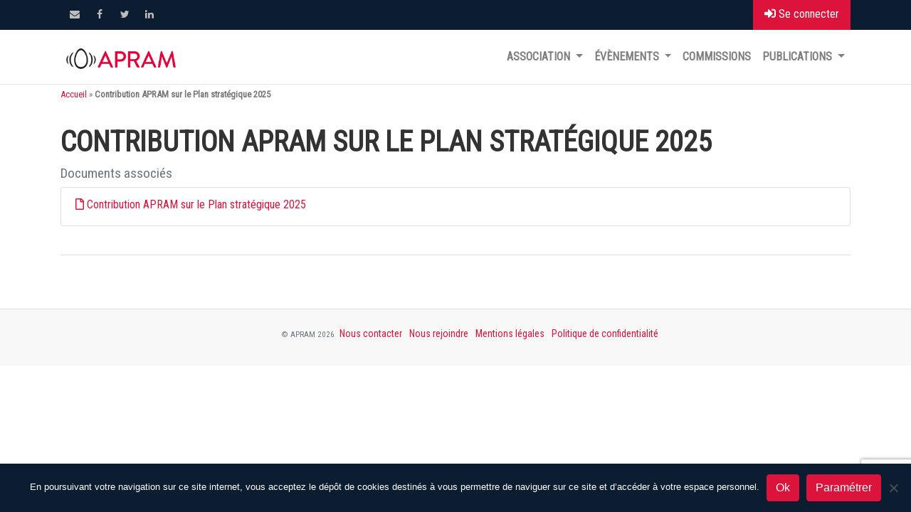

--- FILE ---
content_type: text/html; charset=UTF-8
request_url: https://apram.com/positions-publiques/contribution-apram-sur-le-plan-strategique-2025/
body_size: 11434
content:
<!DOCTYPE html>
<html lang="fr-FR">
<head>
	<meta charset="UTF-8">
	<meta http-equiv="X-UA-Compatible" content="IE=edge">
	<meta name="viewport" content="width=device-width, initial-scale=1, shrink-to-fit=no">
	<meta name="mobile-web-app-capable" content="yes">
	<meta name="apple-mobile-web-app-capable" content="yes">
	<meta name="apple-mobile-web-app-title" content="APRAM - Association des Praticiens du Droit des Marques et des Modèles">
	<link rel="profile" href="http://gmpg.org/xfn/11">
	<link rel="pingback" href="https://apram.com/xmlrpc.php">
	<meta name='robots' content='index, follow, max-image-preview:large, max-snippet:-1, max-video-preview:-1' />

	<!-- This site is optimized with the Yoast SEO plugin v26.7 - https://yoast.com/wordpress/plugins/seo/ -->
	<title>Contribution APRAM sur le Plan stratégique 2025 - APRAM</title>
	<link rel="canonical" href="https://apram.com/positions-publiques/contribution-apram-sur-le-plan-strategique-2025/" />
	<meta property="og:locale" content="fr_FR" />
	<meta property="og:type" content="article" />
	<meta property="og:title" content="Contribution APRAM sur le Plan stratégique 2025 - APRAM" />
	<meta property="og:description" content="Lire la suite… from Contribution APRAM sur le Plan stratégique 2025" />
	<meta property="og:url" content="https://apram.com/positions-publiques/contribution-apram-sur-le-plan-strategique-2025/" />
	<meta property="og:site_name" content="APRAM" />
	<meta name="twitter:card" content="summary_large_image" />
	<script type="application/ld+json" class="yoast-schema-graph">{"@context":"https://schema.org","@graph":[{"@type":"WebPage","@id":"https://apram.com/positions-publiques/contribution-apram-sur-le-plan-strategique-2025/","url":"https://apram.com/positions-publiques/contribution-apram-sur-le-plan-strategique-2025/","name":"Contribution APRAM sur le Plan stratégique 2025 - APRAM","isPartOf":{"@id":"https://apram.com/#website"},"datePublished":"2019-10-09T09:40:27+00:00","breadcrumb":{"@id":"https://apram.com/positions-publiques/contribution-apram-sur-le-plan-strategique-2025/#breadcrumb"},"inLanguage":"fr-FR","potentialAction":[{"@type":"ReadAction","target":["https://apram.com/positions-publiques/contribution-apram-sur-le-plan-strategique-2025/"]}]},{"@type":"BreadcrumbList","@id":"https://apram.com/positions-publiques/contribution-apram-sur-le-plan-strategique-2025/#breadcrumb","itemListElement":[{"@type":"ListItem","position":1,"name":"Accueil","item":"https://apram.com/"},{"@type":"ListItem","position":2,"name":"Contribution APRAM sur le Plan stratégique 2025"}]},{"@type":"WebSite","@id":"https://apram.com/#website","url":"https://apram.com/","name":"APRAM","description":"Association des Praticiens du Droit des Marques et des Modèles","publisher":{"@id":"https://apram.com/#organization"},"potentialAction":[{"@type":"SearchAction","target":{"@type":"EntryPoint","urlTemplate":"https://apram.com/?s={search_term_string}"},"query-input":{"@type":"PropertyValueSpecification","valueRequired":true,"valueName":"search_term_string"}}],"inLanguage":"fr-FR"},{"@type":"Organization","@id":"https://apram.com/#organization","name":"APRAM","url":"https://apram.com/","logo":{"@type":"ImageObject","inLanguage":"fr-FR","@id":"https://apram.com/#/schema/logo/image/","url":"https://apram.com/wp-content/uploads/2018/08/APRAM_LOGO_OEUF_CARRE.png","contentUrl":"https://apram.com/wp-content/uploads/2018/08/APRAM_LOGO_OEUF_CARRE.png","width":303,"height":303,"caption":"APRAM"},"image":{"@id":"https://apram.com/#/schema/logo/image/"}}]}</script>
	<!-- / Yoast SEO plugin. -->


<link rel='dns-prefetch' href='//use.fontawesome.com' />
<link rel="alternate" type="application/rss+xml" title="APRAM &raquo; Flux" href="https://apram.com/feed/" />
<link rel="alternate" type="application/rss+xml" title="APRAM &raquo; Flux des commentaires" href="https://apram.com/comments/feed/" />
<link rel="alternate" title="oEmbed (JSON)" type="application/json+oembed" href="https://apram.com/wp-json/oembed/1.0/embed?url=https%3A%2F%2Fapram.com%2Fpositions-publiques%2Fcontribution-apram-sur-le-plan-strategique-2025%2F" />
<link rel="alternate" title="oEmbed (XML)" type="text/xml+oembed" href="https://apram.com/wp-json/oembed/1.0/embed?url=https%3A%2F%2Fapram.com%2Fpositions-publiques%2Fcontribution-apram-sur-le-plan-strategique-2025%2F&#038;format=xml" />
<style id='wp-img-auto-sizes-contain-inline-css' type='text/css'>
img:is([sizes=auto i],[sizes^="auto," i]){contain-intrinsic-size:3000px 1500px}
/*# sourceURL=wp-img-auto-sizes-contain-inline-css */
</style>
<style id='wp-emoji-styles-inline-css' type='text/css'>

	img.wp-smiley, img.emoji {
		display: inline !important;
		border: none !important;
		box-shadow: none !important;
		height: 1em !important;
		width: 1em !important;
		margin: 0 0.07em !important;
		vertical-align: -0.1em !important;
		background: none !important;
		padding: 0 !important;
	}
/*# sourceURL=wp-emoji-styles-inline-css */
</style>
<style id='wp-block-library-inline-css' type='text/css'>
:root{--wp-block-synced-color:#7a00df;--wp-block-synced-color--rgb:122,0,223;--wp-bound-block-color:var(--wp-block-synced-color);--wp-editor-canvas-background:#ddd;--wp-admin-theme-color:#007cba;--wp-admin-theme-color--rgb:0,124,186;--wp-admin-theme-color-darker-10:#006ba1;--wp-admin-theme-color-darker-10--rgb:0,107,160.5;--wp-admin-theme-color-darker-20:#005a87;--wp-admin-theme-color-darker-20--rgb:0,90,135;--wp-admin-border-width-focus:2px}@media (min-resolution:192dpi){:root{--wp-admin-border-width-focus:1.5px}}.wp-element-button{cursor:pointer}:root .has-very-light-gray-background-color{background-color:#eee}:root .has-very-dark-gray-background-color{background-color:#313131}:root .has-very-light-gray-color{color:#eee}:root .has-very-dark-gray-color{color:#313131}:root .has-vivid-green-cyan-to-vivid-cyan-blue-gradient-background{background:linear-gradient(135deg,#00d084,#0693e3)}:root .has-purple-crush-gradient-background{background:linear-gradient(135deg,#34e2e4,#4721fb 50%,#ab1dfe)}:root .has-hazy-dawn-gradient-background{background:linear-gradient(135deg,#faaca8,#dad0ec)}:root .has-subdued-olive-gradient-background{background:linear-gradient(135deg,#fafae1,#67a671)}:root .has-atomic-cream-gradient-background{background:linear-gradient(135deg,#fdd79a,#004a59)}:root .has-nightshade-gradient-background{background:linear-gradient(135deg,#330968,#31cdcf)}:root .has-midnight-gradient-background{background:linear-gradient(135deg,#020381,#2874fc)}:root{--wp--preset--font-size--normal:16px;--wp--preset--font-size--huge:42px}.has-regular-font-size{font-size:1em}.has-larger-font-size{font-size:2.625em}.has-normal-font-size{font-size:var(--wp--preset--font-size--normal)}.has-huge-font-size{font-size:var(--wp--preset--font-size--huge)}.has-text-align-center{text-align:center}.has-text-align-left{text-align:left}.has-text-align-right{text-align:right}.has-fit-text{white-space:nowrap!important}#end-resizable-editor-section{display:none}.aligncenter{clear:both}.items-justified-left{justify-content:flex-start}.items-justified-center{justify-content:center}.items-justified-right{justify-content:flex-end}.items-justified-space-between{justify-content:space-between}.screen-reader-text{border:0;clip-path:inset(50%);height:1px;margin:-1px;overflow:hidden;padding:0;position:absolute;width:1px;word-wrap:normal!important}.screen-reader-text:focus{background-color:#ddd;clip-path:none;color:#444;display:block;font-size:1em;height:auto;left:5px;line-height:normal;padding:15px 23px 14px;text-decoration:none;top:5px;width:auto;z-index:100000}html :where(.has-border-color){border-style:solid}html :where([style*=border-top-color]){border-top-style:solid}html :where([style*=border-right-color]){border-right-style:solid}html :where([style*=border-bottom-color]){border-bottom-style:solid}html :where([style*=border-left-color]){border-left-style:solid}html :where([style*=border-width]){border-style:solid}html :where([style*=border-top-width]){border-top-style:solid}html :where([style*=border-right-width]){border-right-style:solid}html :where([style*=border-bottom-width]){border-bottom-style:solid}html :where([style*=border-left-width]){border-left-style:solid}html :where(img[class*=wp-image-]){height:auto;max-width:100%}:where(figure){margin:0 0 1em}html :where(.is-position-sticky){--wp-admin--admin-bar--position-offset:var(--wp-admin--admin-bar--height,0px)}@media screen and (max-width:600px){html :where(.is-position-sticky){--wp-admin--admin-bar--position-offset:0px}}

/*# sourceURL=wp-block-library-inline-css */
</style><link rel='stylesheet' id='wc-blocks-style-css' href='https://apram.com/wp-content/plugins/woocommerce/assets/client/blocks/wc-blocks.css?ver=wc-10.4.3' type='text/css' media='all' />
<style id='global-styles-inline-css' type='text/css'>
:root{--wp--preset--aspect-ratio--square: 1;--wp--preset--aspect-ratio--4-3: 4/3;--wp--preset--aspect-ratio--3-4: 3/4;--wp--preset--aspect-ratio--3-2: 3/2;--wp--preset--aspect-ratio--2-3: 2/3;--wp--preset--aspect-ratio--16-9: 16/9;--wp--preset--aspect-ratio--9-16: 9/16;--wp--preset--color--black: #000000;--wp--preset--color--cyan-bluish-gray: #abb8c3;--wp--preset--color--white: #fff;--wp--preset--color--pale-pink: #f78da7;--wp--preset--color--vivid-red: #cf2e2e;--wp--preset--color--luminous-vivid-orange: #ff6900;--wp--preset--color--luminous-vivid-amber: #fcb900;--wp--preset--color--light-green-cyan: #7bdcb5;--wp--preset--color--vivid-green-cyan: #00d084;--wp--preset--color--pale-cyan-blue: #8ed1fc;--wp--preset--color--vivid-cyan-blue: #0693e3;--wp--preset--color--vivid-purple: #9b51e0;--wp--preset--color--blue: #007bff;--wp--preset--color--indigo: #6610f2;--wp--preset--color--purple: #5533ff;--wp--preset--color--pink: #e83e8c;--wp--preset--color--red: #dc3545;--wp--preset--color--orange: #fd7e14;--wp--preset--color--yellow: #ffc107;--wp--preset--color--green: #28a745;--wp--preset--color--teal: #20c997;--wp--preset--color--cyan: #17a2b8;--wp--preset--color--gray: #6c757d;--wp--preset--color--gray-dark: #343a40;--wp--preset--gradient--vivid-cyan-blue-to-vivid-purple: linear-gradient(135deg,rgb(6,147,227) 0%,rgb(155,81,224) 100%);--wp--preset--gradient--light-green-cyan-to-vivid-green-cyan: linear-gradient(135deg,rgb(122,220,180) 0%,rgb(0,208,130) 100%);--wp--preset--gradient--luminous-vivid-amber-to-luminous-vivid-orange: linear-gradient(135deg,rgb(252,185,0) 0%,rgb(255,105,0) 100%);--wp--preset--gradient--luminous-vivid-orange-to-vivid-red: linear-gradient(135deg,rgb(255,105,0) 0%,rgb(207,46,46) 100%);--wp--preset--gradient--very-light-gray-to-cyan-bluish-gray: linear-gradient(135deg,rgb(238,238,238) 0%,rgb(169,184,195) 100%);--wp--preset--gradient--cool-to-warm-spectrum: linear-gradient(135deg,rgb(74,234,220) 0%,rgb(151,120,209) 20%,rgb(207,42,186) 40%,rgb(238,44,130) 60%,rgb(251,105,98) 80%,rgb(254,248,76) 100%);--wp--preset--gradient--blush-light-purple: linear-gradient(135deg,rgb(255,206,236) 0%,rgb(152,150,240) 100%);--wp--preset--gradient--blush-bordeaux: linear-gradient(135deg,rgb(254,205,165) 0%,rgb(254,45,45) 50%,rgb(107,0,62) 100%);--wp--preset--gradient--luminous-dusk: linear-gradient(135deg,rgb(255,203,112) 0%,rgb(199,81,192) 50%,rgb(65,88,208) 100%);--wp--preset--gradient--pale-ocean: linear-gradient(135deg,rgb(255,245,203) 0%,rgb(182,227,212) 50%,rgb(51,167,181) 100%);--wp--preset--gradient--electric-grass: linear-gradient(135deg,rgb(202,248,128) 0%,rgb(113,206,126) 100%);--wp--preset--gradient--midnight: linear-gradient(135deg,rgb(2,3,129) 0%,rgb(40,116,252) 100%);--wp--preset--font-size--small: 13px;--wp--preset--font-size--medium: 20px;--wp--preset--font-size--large: 36px;--wp--preset--font-size--x-large: 42px;--wp--preset--spacing--20: 0.44rem;--wp--preset--spacing--30: 0.67rem;--wp--preset--spacing--40: 1rem;--wp--preset--spacing--50: 1.5rem;--wp--preset--spacing--60: 2.25rem;--wp--preset--spacing--70: 3.38rem;--wp--preset--spacing--80: 5.06rem;--wp--preset--shadow--natural: 6px 6px 9px rgba(0, 0, 0, 0.2);--wp--preset--shadow--deep: 12px 12px 50px rgba(0, 0, 0, 0.4);--wp--preset--shadow--sharp: 6px 6px 0px rgba(0, 0, 0, 0.2);--wp--preset--shadow--outlined: 6px 6px 0px -3px rgb(255, 255, 255), 6px 6px rgb(0, 0, 0);--wp--preset--shadow--crisp: 6px 6px 0px rgb(0, 0, 0);}:where(.is-layout-flex){gap: 0.5em;}:where(.is-layout-grid){gap: 0.5em;}body .is-layout-flex{display: flex;}.is-layout-flex{flex-wrap: wrap;align-items: center;}.is-layout-flex > :is(*, div){margin: 0;}body .is-layout-grid{display: grid;}.is-layout-grid > :is(*, div){margin: 0;}:where(.wp-block-columns.is-layout-flex){gap: 2em;}:where(.wp-block-columns.is-layout-grid){gap: 2em;}:where(.wp-block-post-template.is-layout-flex){gap: 1.25em;}:where(.wp-block-post-template.is-layout-grid){gap: 1.25em;}.has-black-color{color: var(--wp--preset--color--black) !important;}.has-cyan-bluish-gray-color{color: var(--wp--preset--color--cyan-bluish-gray) !important;}.has-white-color{color: var(--wp--preset--color--white) !important;}.has-pale-pink-color{color: var(--wp--preset--color--pale-pink) !important;}.has-vivid-red-color{color: var(--wp--preset--color--vivid-red) !important;}.has-luminous-vivid-orange-color{color: var(--wp--preset--color--luminous-vivid-orange) !important;}.has-luminous-vivid-amber-color{color: var(--wp--preset--color--luminous-vivid-amber) !important;}.has-light-green-cyan-color{color: var(--wp--preset--color--light-green-cyan) !important;}.has-vivid-green-cyan-color{color: var(--wp--preset--color--vivid-green-cyan) !important;}.has-pale-cyan-blue-color{color: var(--wp--preset--color--pale-cyan-blue) !important;}.has-vivid-cyan-blue-color{color: var(--wp--preset--color--vivid-cyan-blue) !important;}.has-vivid-purple-color{color: var(--wp--preset--color--vivid-purple) !important;}.has-black-background-color{background-color: var(--wp--preset--color--black) !important;}.has-cyan-bluish-gray-background-color{background-color: var(--wp--preset--color--cyan-bluish-gray) !important;}.has-white-background-color{background-color: var(--wp--preset--color--white) !important;}.has-pale-pink-background-color{background-color: var(--wp--preset--color--pale-pink) !important;}.has-vivid-red-background-color{background-color: var(--wp--preset--color--vivid-red) !important;}.has-luminous-vivid-orange-background-color{background-color: var(--wp--preset--color--luminous-vivid-orange) !important;}.has-luminous-vivid-amber-background-color{background-color: var(--wp--preset--color--luminous-vivid-amber) !important;}.has-light-green-cyan-background-color{background-color: var(--wp--preset--color--light-green-cyan) !important;}.has-vivid-green-cyan-background-color{background-color: var(--wp--preset--color--vivid-green-cyan) !important;}.has-pale-cyan-blue-background-color{background-color: var(--wp--preset--color--pale-cyan-blue) !important;}.has-vivid-cyan-blue-background-color{background-color: var(--wp--preset--color--vivid-cyan-blue) !important;}.has-vivid-purple-background-color{background-color: var(--wp--preset--color--vivid-purple) !important;}.has-black-border-color{border-color: var(--wp--preset--color--black) !important;}.has-cyan-bluish-gray-border-color{border-color: var(--wp--preset--color--cyan-bluish-gray) !important;}.has-white-border-color{border-color: var(--wp--preset--color--white) !important;}.has-pale-pink-border-color{border-color: var(--wp--preset--color--pale-pink) !important;}.has-vivid-red-border-color{border-color: var(--wp--preset--color--vivid-red) !important;}.has-luminous-vivid-orange-border-color{border-color: var(--wp--preset--color--luminous-vivid-orange) !important;}.has-luminous-vivid-amber-border-color{border-color: var(--wp--preset--color--luminous-vivid-amber) !important;}.has-light-green-cyan-border-color{border-color: var(--wp--preset--color--light-green-cyan) !important;}.has-vivid-green-cyan-border-color{border-color: var(--wp--preset--color--vivid-green-cyan) !important;}.has-pale-cyan-blue-border-color{border-color: var(--wp--preset--color--pale-cyan-blue) !important;}.has-vivid-cyan-blue-border-color{border-color: var(--wp--preset--color--vivid-cyan-blue) !important;}.has-vivid-purple-border-color{border-color: var(--wp--preset--color--vivid-purple) !important;}.has-vivid-cyan-blue-to-vivid-purple-gradient-background{background: var(--wp--preset--gradient--vivid-cyan-blue-to-vivid-purple) !important;}.has-light-green-cyan-to-vivid-green-cyan-gradient-background{background: var(--wp--preset--gradient--light-green-cyan-to-vivid-green-cyan) !important;}.has-luminous-vivid-amber-to-luminous-vivid-orange-gradient-background{background: var(--wp--preset--gradient--luminous-vivid-amber-to-luminous-vivid-orange) !important;}.has-luminous-vivid-orange-to-vivid-red-gradient-background{background: var(--wp--preset--gradient--luminous-vivid-orange-to-vivid-red) !important;}.has-very-light-gray-to-cyan-bluish-gray-gradient-background{background: var(--wp--preset--gradient--very-light-gray-to-cyan-bluish-gray) !important;}.has-cool-to-warm-spectrum-gradient-background{background: var(--wp--preset--gradient--cool-to-warm-spectrum) !important;}.has-blush-light-purple-gradient-background{background: var(--wp--preset--gradient--blush-light-purple) !important;}.has-blush-bordeaux-gradient-background{background: var(--wp--preset--gradient--blush-bordeaux) !important;}.has-luminous-dusk-gradient-background{background: var(--wp--preset--gradient--luminous-dusk) !important;}.has-pale-ocean-gradient-background{background: var(--wp--preset--gradient--pale-ocean) !important;}.has-electric-grass-gradient-background{background: var(--wp--preset--gradient--electric-grass) !important;}.has-midnight-gradient-background{background: var(--wp--preset--gradient--midnight) !important;}.has-small-font-size{font-size: var(--wp--preset--font-size--small) !important;}.has-medium-font-size{font-size: var(--wp--preset--font-size--medium) !important;}.has-large-font-size{font-size: var(--wp--preset--font-size--large) !important;}.has-x-large-font-size{font-size: var(--wp--preset--font-size--x-large) !important;}
/*# sourceURL=global-styles-inline-css */
</style>

<style id='classic-theme-styles-inline-css' type='text/css'>
/*! This file is auto-generated */
.wp-block-button__link{color:#fff;background-color:#32373c;border-radius:9999px;box-shadow:none;text-decoration:none;padding:calc(.667em + 2px) calc(1.333em + 2px);font-size:1.125em}.wp-block-file__button{background:#32373c;color:#fff;text-decoration:none}
/*# sourceURL=/wp-includes/css/classic-themes.min.css */
</style>
<link rel='stylesheet' id='tempusdominus-bootstrap-4css-css' href='https://apram.com/wp-content/plugins/apram-commissions/assets/js/tempusdominus-bootstrap-4/tempusdominus-bootstrap-4.min.css?ver=5.0.0-alpha14' type='text/css' media='all' />
<link rel='stylesheet' id='trumbowygcss-css' href='https://apram.com/wp-content/plugins/apram-commissions/assets/js/trumbowyg/ui/trumbowyg.min.css?ver=2.27.3' type='text/css' media='all' />
<link rel='stylesheet' id='apram-pdf-css' href='https://apram.com/wp-content/plugins/apram-pdf/public/css/apram-pdf-public.css?ver=1.0.0' type='text/css' media='all' />
<link rel='stylesheet' id='contact-form-7-css' href='https://apram.com/wp-content/plugins/contact-form-7/includes/css/styles.css?ver=6.1.4' type='text/css' media='all' />
<link rel='stylesheet' id='cookie-notice-front-css' href='https://apram.com/wp-content/plugins/cookie-notice/css/front.min.css?ver=2.5.11' type='text/css' media='all' />
<link rel='stylesheet' id='woocommerce-layout-css' href='https://apram.com/wp-content/plugins/woocommerce/assets/css/woocommerce-layout.css?ver=10.4.3' type='text/css' media='all' />
<link rel='stylesheet' id='woocommerce-smallscreen-css' href='https://apram.com/wp-content/plugins/woocommerce/assets/css/woocommerce-smallscreen.css?ver=10.4.3' type='text/css' media='only screen and (max-width: 768px)' />
<link rel='stylesheet' id='woocommerce-general-css' href='https://apram.com/wp-content/plugins/woocommerce/assets/css/woocommerce.css?ver=10.4.3' type='text/css' media='all' />
<style id='woocommerce-inline-inline-css' type='text/css'>
.woocommerce form .form-row .required { visibility: visible; }
/*# sourceURL=woocommerce-inline-inline-css */
</style>
<link rel='stylesheet' id='child-understrap-styles-css' href='https://apram.com/wp-content/themes/understrap-child/css/child-theme.min.css?ver=0.5.2' type='text/css' media='all' />
<link rel='stylesheet' id='font-awesome-css' href='https://use.fontawesome.com/releases/v5.3.1/css/all.css?ver=6.9' type='text/css' media='all' />
<link rel='stylesheet' id='siteparc-styles-css' href='https://apram.com/wp-content/themes/understrap-child/style.css?ver=0.5.2' type='text/css' media='all' />
<script type="text/javascript" src="https://apram.com/wp-includes/js/jquery/jquery.min.js?ver=3.7.1" id="jquery-core-js"></script>
<script type="text/javascript" src="https://apram.com/wp-includes/js/jquery/jquery-migrate.min.js?ver=3.4.1" id="jquery-migrate-js"></script>
<script type="text/javascript" src="https://apram.com/wp-content/plugins/apram-pdf/public/js/apram-pdf-public.js?ver=1.0.0" id="apram-pdf-js"></script>
<script type="text/javascript" id="cookie-notice-front-js-before">
/* <![CDATA[ */
var cnArgs = {"ajaxUrl":"https:\/\/apram.com\/wp-admin\/admin-ajax.php","nonce":"00b7ff2fbe","hideEffect":"fade","position":"bottom","onScroll":false,"onScrollOffset":100,"onClick":false,"cookieName":"cookie_notice_accepted","cookieTime":2592000,"cookieTimeRejected":2592000,"globalCookie":false,"redirection":false,"cache":false,"revokeCookies":false,"revokeCookiesOpt":"automatic"};

//# sourceURL=cookie-notice-front-js-before
/* ]]> */
</script>
<script type="text/javascript" src="https://apram.com/wp-content/plugins/cookie-notice/js/front.min.js?ver=2.5.11" id="cookie-notice-front-js"></script>
<script type="text/javascript" src="https://apram.com/wp-content/plugins/woocommerce/assets/js/jquery-blockui/jquery.blockUI.min.js?ver=2.7.0-wc.10.4.3" id="wc-jquery-blockui-js" defer="defer" data-wp-strategy="defer"></script>
<script type="text/javascript" id="wc-add-to-cart-js-extra">
/* <![CDATA[ */
var wc_add_to_cart_params = {"ajax_url":"/wp-admin/admin-ajax.php","wc_ajax_url":"/?wc-ajax=%%endpoint%%","i18n_view_cart":"Voir le panier","cart_url":"https://apram.com/panier/","is_cart":"","cart_redirect_after_add":"yes"};
//# sourceURL=wc-add-to-cart-js-extra
/* ]]> */
</script>
<script type="text/javascript" src="https://apram.com/wp-content/plugins/woocommerce/assets/js/frontend/add-to-cart.min.js?ver=10.4.3" id="wc-add-to-cart-js" defer="defer" data-wp-strategy="defer"></script>
<script type="text/javascript" src="https://apram.com/wp-content/plugins/woocommerce/assets/js/js-cookie/js.cookie.min.js?ver=2.1.4-wc.10.4.3" id="wc-js-cookie-js" defer="defer" data-wp-strategy="defer"></script>
<script type="text/javascript" id="woocommerce-js-extra">
/* <![CDATA[ */
var woocommerce_params = {"ajax_url":"/wp-admin/admin-ajax.php","wc_ajax_url":"/?wc-ajax=%%endpoint%%","i18n_password_show":"Afficher le mot de passe","i18n_password_hide":"Masquer le mot de passe"};
//# sourceURL=woocommerce-js-extra
/* ]]> */
</script>
<script type="text/javascript" src="https://apram.com/wp-content/plugins/woocommerce/assets/js/frontend/woocommerce.min.js?ver=10.4.3" id="woocommerce-js" defer="defer" data-wp-strategy="defer"></script>
<link rel="https://api.w.org/" href="https://apram.com/wp-json/" /><link rel="alternate" title="JSON" type="application/json" href="https://apram.com/wp-json/wp/v2/positions_publiques/3544" /><meta name="generator" content="WordPress 6.9" />
<meta name="generator" content="WooCommerce 10.4.3" />
<link rel='shortlink' href='https://apram.com/?p=3544' />
<link rel="apple-touch-icon" sizes="180x180" href="/wp-content/uploads/fbrfg/apple-touch-icon.png">
<link rel="icon" type="image/png" sizes="32x32" href="/wp-content/uploads/fbrfg/favicon-32x32.png">
<link rel="icon" type="image/png" sizes="16x16" href="/wp-content/uploads/fbrfg/favicon-16x16.png">
<link rel="manifest" href="/wp-content/uploads/fbrfg/site.webmanifest">
<link rel="mask-icon" href="/wp-content/uploads/fbrfg/safari-pinned-tab.svg" color="#5bbad5">
<link rel="shortcut icon" href="/wp-content/uploads/fbrfg/favicon.ico">
<meta name="msapplication-TileColor" content="#da532c">
<meta name="msapplication-config" content="/wp-content/uploads/fbrfg/browserconfig.xml">
<meta name="theme-color" content="#ffffff">	<noscript><style>.woocommerce-product-gallery{ opacity: 1 !important; }</style></noscript>
	</head>

<body class="wp-singular positions_publiques-template-default single single-positions_publiques postid-3544 wp-custom-logo wp-theme-understrap wp-child-theme-understrap-child theme-understrap cookies-not-set woocommerce-no-js group-blog">

<div class="hfeed site" id="page">

<div class="top-header">
			<div class="container clearfix">
		
			<div class="btn-login">
				<a href="https://apram.com/wp-login.php?redirect_to=https%3A%2F%2Fapram.com%2Fpositions-publiques%2Fcontribution-apram-sur-le-plan-strategique-2025%2F" title="Se connecter"><i class="fas fa-sign-in-alt"></i> Se connecter</a>
			</div>
				<aside id="custom_html-2" class="widget_text widget widget_contact"><div style="display:none">Contact</div><div class="textwidget custom-html-widget"><a href="mailto:contact@apram.com" title="contact@apram.com"><i class="far fa-envelope"> </i> contact@apram.com</a></div></aside><div class="header-social-block">        <div class="social-links clearfix">
            <ul><li id="menu-item-452" class="menu-item menu-item-type-custom menu-item-object-custom menu-item-452"><a href="mailto:contact@apram.com"><span class="screen-reader-text">Contact</span></a></li>
<li id="menu-item-58" class="menu-item menu-item-type-custom menu-item-object-custom menu-item-58"><a href="https://www.facebook.com/APRAM-1182621041755956/?ref=hl"><span class="screen-reader-text">Facebook</span></a></li>
<li id="menu-item-59" class="menu-item menu-item-type-custom menu-item-object-custom menu-item-59"><a href="https://twitter.com/apramcom"><span class="screen-reader-text">Twitter</span></a></li>
<li id="menu-item-60" class="menu-item menu-item-type-custom menu-item-object-custom menu-item-60"><a href="https://www.linkedin.com/company/3080648?trk=tyah&#038;trkInfo=clickedVertical%3Acompany%2CclickedEntityId%3A3080648%2Cidx%3A2-2-3%2CtarId%3A1459500641240%2Ctas%3AAPRAM"><span class="screen-reader-text">Linkedin</span></a></li>
</ul>        </div><!-- end .social-links -->
        </div><!-- end .header-social-block -->			</div> <!-- end .container -->
		</div> <!-- end .top-header -->

	<!-- ******************* The Navbar Area ******************* -->
	<div id="wrapper-navbar" class="sticky-top" itemscope itemtype="http://schema.org/WebSite">

		<a class="skip-link screen-reader-text sr-only" href="#content">Passer au contenu</a>

		<nav class="navbar navbar-expand-md navbar-light bg-white navbar-custom">

					<div class="container" >
		

<div>			
<div id="site-branding">
<a class="site-title" href="https://apram.com/" title="APRAM" rel="home">
<img src="https://apram.com/wp-content/themes/understrap-child/img/APRAM_LOGO.png" style="max-width: 170px;height: auto;" alt="APRAM" />
</a>
</div> 
	           <div id="site-description"> Association des Praticiens du Droit des Marques et des Modèles </div> <!-- end #site-description -->
          </div>

				<button class="navbar-toggler" type="button" data-toggle="collapse" data-target="#navbarNavDropdown" aria-controls="navbarNavDropdown" aria-expanded="false" aria-label="Toggle navigation">
					<span class="navbar-toggler-icon"></span>
				</button>

				<!-- The WordPress Menu goes here -->
				<div id="navbarNavDropdown" class="collapse navbar-collapse justify-content-end p-2 p-md-0"><ul id="main-menu" class="navbar-nav"><li id="menu-item-54" class="menu-item menu-item-type-post_type menu-item-object-page menu-item-has-children nav-item menu-item-54 dropdown"><a title="Association" href="#" data-toggle="dropdown" class="nav-link dropdown-toggle">Association <span class="caret"></span></a>
<ul class=" dropdown-menu" role="menu">
	<li id="menu-item-209" class="menu-item menu-item-type-post_type menu-item-object-page nav-item menu-item-209"><a title="Organisation" href="https://apram.com/apram/organisation/" class="nav-link">Organisation</a></li>
	<li id="menu-item-433" class="menu-item menu-item-type-post_type menu-item-object-page nav-item menu-item-433"><a title="Annuaire des membres" href="https://apram.com/annuaire-des-membres/" class="nav-link">Annuaire des membres</a></li>
	<li id="menu-item-208" class="menu-item menu-item-type-post_type menu-item-object-page nav-item menu-item-208"><a title="Devenir membre" href="https://apram.com/apram/membres/" class="nav-link">Devenir membre</a></li>
	<li id="menu-item-207" class="menu-item menu-item-type-post_type menu-item-object-page nav-item menu-item-207"><a title="Assemblée générale" href="https://apram.com/apram/assemblee-generale/" class="nav-link">Assemblée générale</a></li>
	<li id="menu-item-210" class="menu-item menu-item-type-post_type menu-item-object-page nav-item menu-item-210"><a title="Statuts et règlement intérieur" href="https://apram.com/apram/statuts-et-reglement-interieur/" class="nav-link">Statuts et règlement intérieur</a></li>
</ul>
</li>
<li id="menu-item-342" class="menu-item menu-item-type-taxonomy menu-item-object-category menu-item-has-children nav-item menu-item-342 dropdown"><a title="Évènements" href="#" data-toggle="dropdown" class="nav-link dropdown-toggle">Évènements <span class="caret"></span></a>
<ul class=" dropdown-menu" role="menu">
	<li id="menu-item-110" class="menu-item menu-item-type-taxonomy menu-item-object-category nav-item menu-item-110"><a title="Actualités" href="https://apram.com/actualites/" class="nav-link">Actualités</a></li>
	<li id="menu-item-343" class="menu-item menu-item-type-taxonomy menu-item-object-category nav-item menu-item-343"><a title="Conférences" href="https://apram.com/evenements/conferences/" class="nav-link">Conférences</a></li>
	<li id="menu-item-22685" class="menu-item menu-item-type-custom menu-item-object-custom nav-item menu-item-22685"><a title="45 ans de l&#039;APRAM" href="https://apram.com/a-la-une/45-ans-de-lapram/" class="nav-link">45 ans de l&rsquo;APRAM</a></li>
	<li id="menu-item-370" class="menu-item menu-item-type-post_type menu-item-object-page nav-item menu-item-370"><a title="Prix APRAM" href="https://apram.com/activites/prix-apram/" class="nav-link">Prix APRAM</a></li>
	<li id="menu-item-7312" class="menu-item menu-item-type-post_type menu-item-object-page nav-item menu-item-7312"><a title="THÈSE IRPI-APRAM" href="https://apram.com/activites/these-irpi-apram/" class="nav-link">THÈSE IRPI-APRAM</a></li>
	<li id="menu-item-345" class="menu-item menu-item-type-taxonomy menu-item-object-category nav-item menu-item-345"><a title="Cultur&#039;APRAM" href="https://apram.com/evenements/culturapram/" class="nav-link">Cultur&rsquo;APRAM</a></li>
	<li id="menu-item-346" class="menu-item menu-item-type-taxonomy menu-item-object-category nav-item menu-item-346"><a title="Conférences tiers" href="https://apram.com/evenements/conferences-tiers/" class="nav-link">Conférences tiers</a></li>
</ul>
</li>
<li id="menu-item-108" class="menu-item menu-item-type-post_type menu-item-object-page nav-item menu-item-108"><a title="Commissions" href="https://apram.com/commissions-specialisees/" class="nav-link">Commissions</a></li>
<li id="menu-item-117" class="menu-item menu-item-type-post_type menu-item-object-page menu-item-has-children nav-item menu-item-117 dropdown"><a title="Publications" href="#" data-toggle="dropdown" class="nav-link dropdown-toggle">Publications <span class="caret"></span></a>
<ul class=" dropdown-menu" role="menu">
	<li id="menu-item-497" class="menu-item menu-item-type-post_type menu-item-object-page nav-item menu-item-497"><a title="Positions publiques" href="https://apram.com/publications/positions-publiques/" class="nav-link">Positions publiques</a></li>
	<li id="menu-item-496" class="menu-item menu-item-type-post_type menu-item-object-page nav-item menu-item-496"><a title="Flashs" href="https://apram.com/publications/flashs/" class="nav-link">Flashs</a></li>
	<li id="menu-item-15946" class="menu-item menu-item-type-post_type menu-item-object-page nav-item menu-item-15946"><a title="Nousletters" href="https://apram.com/publications/nousletters/" class="nav-link">Nousletters</a></li>
</ul>
</li>
</ul></div>						</div><!-- .container -->
			
		</nav><!-- .site-navigation -->

	</div><!-- #wrapper-navbar end -->
	
<div class="container"><p id="breadcrumbs"><span><span><a href="https://apram.com/">Accueil</a></span> » <span class="breadcrumb_last" aria-current="page"><strong>Contribution APRAM sur le Plan stratégique 2025</strong></span></span></p></div>

<div class="wrapper" id="single-wrapper">

	<div class="container" id="content" tabindex="-1">

		<div class="row">

			<!-- Do the left sidebar check -->
			
<div class="col-md content-area" id="primary">

			<main class="site-main" id="main">

				
					<article class="post-3544 positions_publiques type-positions_publiques status-publish hentry" id="post-3544">
    <header class="entry-header">
                <h1 class="entry-title">Contribution APRAM sur le Plan stratégique 2025</h1>    </header><!-- .entry-header -->
                <div class="entry-content">
                <h3 class="documents-associes text-muted">Documents associés</h3><ul class="list-group"><li class="list-group-item"><h6 class="document-titre d-lg-inline-block mr-lg-1"><a class="document-lien" target="_blank" href="https://apram.com/wp-content/uploads/2019/10/Commentaires-APRAM-sur-le-Plan-stratégique-2025.pdf"><i class="far fa-file"></i></a> <a class="document-lien" target="_blank" href="https://apram.com/wp-content/uploads/2019/10/Commentaires-APRAM-sur-le-Plan-stratégique-2025.pdf">Contribution APRAM sur le Plan stratégique 2025</a></h6><small class="text-muted document-description"></small></li></ul>        </div><!-- .entry-content -->
                <footer class="entry-footer">
                    </footer><!-- .entry-footer -->
</article><!-- #post-## -->

						
					
				
			</main><!-- #main -->

		</div><!-- #primary -->

		<!-- Do the right sidebar check -->
		</div><!-- #primary -->


	</div><!-- .row -->

</div><!-- Container end -->

</div><!-- Wrapper end -->



<div class="wrapper" id="wrapper-footer">

	<div class="container">

		<div class="row">

			<div class="col-md-12">

				<footer class="site-footer" id="colophon">

					<div class="site-info">
    <nav class="footer-navigation" role="navigation" aria-label="Menu de pied de page">
    <div class="menu-footer_menu-container"><ul id="menu-footer_menu" class="footer-menu"><li><small class="text-muted">&copy; APRAM 2026</small></li><li id="menu-item-300" class="menu-item menu-item-type-post_type menu-item-object-page menu-item-300"><a href="https://apram.com/nous-contacter-2/">Nous contacter</a></li>
<li id="menu-item-302" class="menu-item menu-item-type-post_type menu-item-object-page menu-item-302"><a href="https://apram.com/apram/membres/">Nous rejoindre</a></li>
<li id="menu-item-301" class="menu-item menu-item-type-post_type menu-item-object-page menu-item-301"><a href="https://apram.com/mentions-legales/">Mentions légales</a></li>
<li id="menu-item-2602" class="menu-item menu-item-type-post_type menu-item-object-page menu-item-2602"><a href="https://apram.com/politique-de-confidentialite/">Politique de confidentialité</a></li>
</ul></div>    </nav><!-- .bottom-navigation -->
					</div><!-- .site-info -->

				</footer><!-- #colophon -->

			</div><!--col end -->

		</div><!-- row end -->

	</div><!-- container end -->

</div><!-- wrapper end -->

</div><!-- #page we need this extra closing tag here -->

<script type="speculationrules">
{"prefetch":[{"source":"document","where":{"and":[{"href_matches":"/*"},{"not":{"href_matches":["/wp-*.php","/wp-admin/*","/wp-content/uploads/*","/wp-content/*","/wp-content/plugins/*","/wp-content/themes/understrap-child/*","/wp-content/themes/understrap/*","/*\\?(.+)"]}},{"not":{"selector_matches":"a[rel~=\"nofollow\"]"}},{"not":{"selector_matches":".no-prefetch, .no-prefetch a"}}]},"eagerness":"conservative"}]}
</script>
	<script type='text/javascript'>
		(function () {
			var c = document.body.className;
			c = c.replace(/woocommerce-no-js/, 'woocommerce-js');
			document.body.className = c;
		})();
	</script>
	<script type="text/javascript" src="https://apram.com/wp-content/plugins/apram-commissions/assets/js/moment/moment-with-locales.min.js?ver=2.24.0" id="momentjs-js"></script>
<script type="text/javascript" src="https://apram.com/wp-content/plugins/apram-commissions/assets/js/tempusdominus-bootstrap-4/tempusdominus-bootstrap-4.min.js?ver=5.0.0-alpha14" id="tempusdominus-bootstrap-4js-js"></script>
<script type="text/javascript" src="https://apram.com/wp-content/plugins/apram-commissions/assets/js/trumbowyg/trumbowyg.min.js?ver=2.27.3" id="trumbowyg-js"></script>
<script type="text/javascript" src="https://apram.com/wp-content/plugins/apram-commissions/assets/js/trumbowyg/plugins/cleanpaste/trumbowyg.cleanpaste.min.js?ver=1.0" id="trumbowygplugin-js"></script>
<script type="text/javascript" src="https://apram.com/wp-includes/js/dist/hooks.min.js?ver=dd5603f07f9220ed27f1" id="wp-hooks-js"></script>
<script type="text/javascript" src="https://apram.com/wp-includes/js/dist/i18n.min.js?ver=c26c3dc7bed366793375" id="wp-i18n-js"></script>
<script type="text/javascript" id="wp-i18n-js-after">
/* <![CDATA[ */
wp.i18n.setLocaleData( { 'text direction\u0004ltr': [ 'ltr' ] } );
//# sourceURL=wp-i18n-js-after
/* ]]> */
</script>
<script type="text/javascript" src="https://apram.com/wp-content/plugins/contact-form-7/includes/swv/js/index.js?ver=6.1.4" id="swv-js"></script>
<script type="text/javascript" id="contact-form-7-js-translations">
/* <![CDATA[ */
( function( domain, translations ) {
	var localeData = translations.locale_data[ domain ] || translations.locale_data.messages;
	localeData[""].domain = domain;
	wp.i18n.setLocaleData( localeData, domain );
} )( "contact-form-7", {"translation-revision-date":"2025-02-06 12:02:14+0000","generator":"GlotPress\/4.0.1","domain":"messages","locale_data":{"messages":{"":{"domain":"messages","plural-forms":"nplurals=2; plural=n > 1;","lang":"fr"},"This contact form is placed in the wrong place.":["Ce formulaire de contact est plac\u00e9 dans un mauvais endroit."],"Error:":["Erreur\u00a0:"]}},"comment":{"reference":"includes\/js\/index.js"}} );
//# sourceURL=contact-form-7-js-translations
/* ]]> */
</script>
<script type="text/javascript" id="contact-form-7-js-before">
/* <![CDATA[ */
var wpcf7 = {
    "api": {
        "root": "https:\/\/apram.com\/wp-json\/",
        "namespace": "contact-form-7\/v1"
    }
};
//# sourceURL=contact-form-7-js-before
/* ]]> */
</script>
<script type="text/javascript" src="https://apram.com/wp-content/plugins/contact-form-7/includes/js/index.js?ver=6.1.4" id="contact-form-7-js"></script>
<script type="text/javascript" src="https://apram.com/wp-content/themes/understrap-child/js/popper.min.js?ver=6.9" id="popper-scripts-js"></script>
<script type="text/javascript" src="https://apram.com/wp-content/themes/understrap-child/js/child-theme.min.js?ver=0.5.2" id="child-understrap-scripts-js"></script>
<script type="text/javascript" src="https://apram.com/wp-content/themes/understrap-child/js/siteparc.js?ver=0.5.2" id="siteparc-scripts-js"></script>
<script type="text/javascript" src="https://apram.com/wp-content/plugins/woocommerce/assets/js/sourcebuster/sourcebuster.min.js?ver=10.4.3" id="sourcebuster-js-js"></script>
<script type="text/javascript" id="wc-order-attribution-js-extra">
/* <![CDATA[ */
var wc_order_attribution = {"params":{"lifetime":1.0e-5,"session":30,"base64":false,"ajaxurl":"https://apram.com/wp-admin/admin-ajax.php","prefix":"wc_order_attribution_","allowTracking":true},"fields":{"source_type":"current.typ","referrer":"current_add.rf","utm_campaign":"current.cmp","utm_source":"current.src","utm_medium":"current.mdm","utm_content":"current.cnt","utm_id":"current.id","utm_term":"current.trm","utm_source_platform":"current.plt","utm_creative_format":"current.fmt","utm_marketing_tactic":"current.tct","session_entry":"current_add.ep","session_start_time":"current_add.fd","session_pages":"session.pgs","session_count":"udata.vst","user_agent":"udata.uag"}};
//# sourceURL=wc-order-attribution-js-extra
/* ]]> */
</script>
<script type="text/javascript" src="https://apram.com/wp-content/plugins/woocommerce/assets/js/frontend/order-attribution.min.js?ver=10.4.3" id="wc-order-attribution-js"></script>
<script type="text/javascript" src="https://www.google.com/recaptcha/api.js?render=6LcjiI0qAAAAAAuGu827laVTepzW3hLV55-hmqG_&amp;ver=3.0" id="google-recaptcha-js"></script>
<script type="text/javascript" src="https://apram.com/wp-includes/js/dist/vendor/wp-polyfill.min.js?ver=3.15.0" id="wp-polyfill-js"></script>
<script type="text/javascript" id="wpcf7-recaptcha-js-before">
/* <![CDATA[ */
var wpcf7_recaptcha = {
    "sitekey": "6LcjiI0qAAAAAAuGu827laVTepzW3hLV55-hmqG_",
    "actions": {
        "homepage": "homepage",
        "contactform": "contactform"
    }
};
//# sourceURL=wpcf7-recaptcha-js-before
/* ]]> */
</script>
<script type="text/javascript" src="https://apram.com/wp-content/plugins/contact-form-7/modules/recaptcha/index.js?ver=6.1.4" id="wpcf7-recaptcha-js"></script>
<script id="wp-emoji-settings" type="application/json">
{"baseUrl":"https://s.w.org/images/core/emoji/17.0.2/72x72/","ext":".png","svgUrl":"https://s.w.org/images/core/emoji/17.0.2/svg/","svgExt":".svg","source":{"concatemoji":"https://apram.com/wp-includes/js/wp-emoji-release.min.js?ver=6.9"}}
</script>
<script type="module">
/* <![CDATA[ */
/*! This file is auto-generated */
const a=JSON.parse(document.getElementById("wp-emoji-settings").textContent),o=(window._wpemojiSettings=a,"wpEmojiSettingsSupports"),s=["flag","emoji"];function i(e){try{var t={supportTests:e,timestamp:(new Date).valueOf()};sessionStorage.setItem(o,JSON.stringify(t))}catch(e){}}function c(e,t,n){e.clearRect(0,0,e.canvas.width,e.canvas.height),e.fillText(t,0,0);t=new Uint32Array(e.getImageData(0,0,e.canvas.width,e.canvas.height).data);e.clearRect(0,0,e.canvas.width,e.canvas.height),e.fillText(n,0,0);const a=new Uint32Array(e.getImageData(0,0,e.canvas.width,e.canvas.height).data);return t.every((e,t)=>e===a[t])}function p(e,t){e.clearRect(0,0,e.canvas.width,e.canvas.height),e.fillText(t,0,0);var n=e.getImageData(16,16,1,1);for(let e=0;e<n.data.length;e++)if(0!==n.data[e])return!1;return!0}function u(e,t,n,a){switch(t){case"flag":return n(e,"\ud83c\udff3\ufe0f\u200d\u26a7\ufe0f","\ud83c\udff3\ufe0f\u200b\u26a7\ufe0f")?!1:!n(e,"\ud83c\udde8\ud83c\uddf6","\ud83c\udde8\u200b\ud83c\uddf6")&&!n(e,"\ud83c\udff4\udb40\udc67\udb40\udc62\udb40\udc65\udb40\udc6e\udb40\udc67\udb40\udc7f","\ud83c\udff4\u200b\udb40\udc67\u200b\udb40\udc62\u200b\udb40\udc65\u200b\udb40\udc6e\u200b\udb40\udc67\u200b\udb40\udc7f");case"emoji":return!a(e,"\ud83e\u1fac8")}return!1}function f(e,t,n,a){let r;const o=(r="undefined"!=typeof WorkerGlobalScope&&self instanceof WorkerGlobalScope?new OffscreenCanvas(300,150):document.createElement("canvas")).getContext("2d",{willReadFrequently:!0}),s=(o.textBaseline="top",o.font="600 32px Arial",{});return e.forEach(e=>{s[e]=t(o,e,n,a)}),s}function r(e){var t=document.createElement("script");t.src=e,t.defer=!0,document.head.appendChild(t)}a.supports={everything:!0,everythingExceptFlag:!0},new Promise(t=>{let n=function(){try{var e=JSON.parse(sessionStorage.getItem(o));if("object"==typeof e&&"number"==typeof e.timestamp&&(new Date).valueOf()<e.timestamp+604800&&"object"==typeof e.supportTests)return e.supportTests}catch(e){}return null}();if(!n){if("undefined"!=typeof Worker&&"undefined"!=typeof OffscreenCanvas&&"undefined"!=typeof URL&&URL.createObjectURL&&"undefined"!=typeof Blob)try{var e="postMessage("+f.toString()+"("+[JSON.stringify(s),u.toString(),c.toString(),p.toString()].join(",")+"));",a=new Blob([e],{type:"text/javascript"});const r=new Worker(URL.createObjectURL(a),{name:"wpTestEmojiSupports"});return void(r.onmessage=e=>{i(n=e.data),r.terminate(),t(n)})}catch(e){}i(n=f(s,u,c,p))}t(n)}).then(e=>{for(const n in e)a.supports[n]=e[n],a.supports.everything=a.supports.everything&&a.supports[n],"flag"!==n&&(a.supports.everythingExceptFlag=a.supports.everythingExceptFlag&&a.supports[n]);var t;a.supports.everythingExceptFlag=a.supports.everythingExceptFlag&&!a.supports.flag,a.supports.everything||((t=a.source||{}).concatemoji?r(t.concatemoji):t.wpemoji&&t.twemoji&&(r(t.twemoji),r(t.wpemoji)))});
//# sourceURL=https://apram.com/wp-includes/js/wp-emoji-loader.min.js
/* ]]> */
</script>

		<!-- Cookie Notice plugin v2.5.11 by Hu-manity.co https://hu-manity.co/ -->
		<div id="cookie-notice" role="dialog" class="cookie-notice-hidden cookie-revoke-hidden cn-position-bottom" aria-label="Cookie Notice" style="background-color: rgba(13,29,49,1);"><div class="cookie-notice-container" style="color: #fff"><span id="cn-notice-text" class="cn-text-container">En poursuivant votre navigation sur ce site internet, vous acceptez le dépôt de cookies destinés à vous permettre de naviguer sur ce site et d’accéder à votre espace personnel. </span><span id="cn-notice-buttons" class="cn-buttons-container"><button id="cn-accept-cookie" data-cookie-set="accept" class="cn-set-cookie cn-button cn-button-custom btn btn-primary" aria-label="Ok">Ok</button><button data-link-url="https://apram.com/mentions-legales/" data-link-target="_self" id="cn-more-info" class="cn-more-info cn-button cn-button-custom btn btn-primary" aria-label="Paramétrer">Paramétrer</button></span><button type="button" id="cn-close-notice" data-cookie-set="accept" class="cn-close-icon" aria-label="Non"></button></div>
			
		</div>
		<!-- / Cookie Notice plugin -->
</body>

</html>

<!--
Performance optimized by Redis Object Cache. Learn more: https://wprediscache.com

2557 objets récupérés (2 Mo) depuis Redis grâce à PhpRedis (v6.3.0).
-->


--- FILE ---
content_type: text/html; charset=utf-8
request_url: https://www.google.com/recaptcha/api2/anchor?ar=1&k=6LcjiI0qAAAAAAuGu827laVTepzW3hLV55-hmqG_&co=aHR0cHM6Ly9hcHJhbS5jb206NDQz&hl=en&v=PoyoqOPhxBO7pBk68S4YbpHZ&size=invisible&anchor-ms=20000&execute-ms=30000&cb=cxzcy9zeb4zf
body_size: 48462
content:
<!DOCTYPE HTML><html dir="ltr" lang="en"><head><meta http-equiv="Content-Type" content="text/html; charset=UTF-8">
<meta http-equiv="X-UA-Compatible" content="IE=edge">
<title>reCAPTCHA</title>
<style type="text/css">
/* cyrillic-ext */
@font-face {
  font-family: 'Roboto';
  font-style: normal;
  font-weight: 400;
  font-stretch: 100%;
  src: url(//fonts.gstatic.com/s/roboto/v48/KFO7CnqEu92Fr1ME7kSn66aGLdTylUAMa3GUBHMdazTgWw.woff2) format('woff2');
  unicode-range: U+0460-052F, U+1C80-1C8A, U+20B4, U+2DE0-2DFF, U+A640-A69F, U+FE2E-FE2F;
}
/* cyrillic */
@font-face {
  font-family: 'Roboto';
  font-style: normal;
  font-weight: 400;
  font-stretch: 100%;
  src: url(//fonts.gstatic.com/s/roboto/v48/KFO7CnqEu92Fr1ME7kSn66aGLdTylUAMa3iUBHMdazTgWw.woff2) format('woff2');
  unicode-range: U+0301, U+0400-045F, U+0490-0491, U+04B0-04B1, U+2116;
}
/* greek-ext */
@font-face {
  font-family: 'Roboto';
  font-style: normal;
  font-weight: 400;
  font-stretch: 100%;
  src: url(//fonts.gstatic.com/s/roboto/v48/KFO7CnqEu92Fr1ME7kSn66aGLdTylUAMa3CUBHMdazTgWw.woff2) format('woff2');
  unicode-range: U+1F00-1FFF;
}
/* greek */
@font-face {
  font-family: 'Roboto';
  font-style: normal;
  font-weight: 400;
  font-stretch: 100%;
  src: url(//fonts.gstatic.com/s/roboto/v48/KFO7CnqEu92Fr1ME7kSn66aGLdTylUAMa3-UBHMdazTgWw.woff2) format('woff2');
  unicode-range: U+0370-0377, U+037A-037F, U+0384-038A, U+038C, U+038E-03A1, U+03A3-03FF;
}
/* math */
@font-face {
  font-family: 'Roboto';
  font-style: normal;
  font-weight: 400;
  font-stretch: 100%;
  src: url(//fonts.gstatic.com/s/roboto/v48/KFO7CnqEu92Fr1ME7kSn66aGLdTylUAMawCUBHMdazTgWw.woff2) format('woff2');
  unicode-range: U+0302-0303, U+0305, U+0307-0308, U+0310, U+0312, U+0315, U+031A, U+0326-0327, U+032C, U+032F-0330, U+0332-0333, U+0338, U+033A, U+0346, U+034D, U+0391-03A1, U+03A3-03A9, U+03B1-03C9, U+03D1, U+03D5-03D6, U+03F0-03F1, U+03F4-03F5, U+2016-2017, U+2034-2038, U+203C, U+2040, U+2043, U+2047, U+2050, U+2057, U+205F, U+2070-2071, U+2074-208E, U+2090-209C, U+20D0-20DC, U+20E1, U+20E5-20EF, U+2100-2112, U+2114-2115, U+2117-2121, U+2123-214F, U+2190, U+2192, U+2194-21AE, U+21B0-21E5, U+21F1-21F2, U+21F4-2211, U+2213-2214, U+2216-22FF, U+2308-230B, U+2310, U+2319, U+231C-2321, U+2336-237A, U+237C, U+2395, U+239B-23B7, U+23D0, U+23DC-23E1, U+2474-2475, U+25AF, U+25B3, U+25B7, U+25BD, U+25C1, U+25CA, U+25CC, U+25FB, U+266D-266F, U+27C0-27FF, U+2900-2AFF, U+2B0E-2B11, U+2B30-2B4C, U+2BFE, U+3030, U+FF5B, U+FF5D, U+1D400-1D7FF, U+1EE00-1EEFF;
}
/* symbols */
@font-face {
  font-family: 'Roboto';
  font-style: normal;
  font-weight: 400;
  font-stretch: 100%;
  src: url(//fonts.gstatic.com/s/roboto/v48/KFO7CnqEu92Fr1ME7kSn66aGLdTylUAMaxKUBHMdazTgWw.woff2) format('woff2');
  unicode-range: U+0001-000C, U+000E-001F, U+007F-009F, U+20DD-20E0, U+20E2-20E4, U+2150-218F, U+2190, U+2192, U+2194-2199, U+21AF, U+21E6-21F0, U+21F3, U+2218-2219, U+2299, U+22C4-22C6, U+2300-243F, U+2440-244A, U+2460-24FF, U+25A0-27BF, U+2800-28FF, U+2921-2922, U+2981, U+29BF, U+29EB, U+2B00-2BFF, U+4DC0-4DFF, U+FFF9-FFFB, U+10140-1018E, U+10190-1019C, U+101A0, U+101D0-101FD, U+102E0-102FB, U+10E60-10E7E, U+1D2C0-1D2D3, U+1D2E0-1D37F, U+1F000-1F0FF, U+1F100-1F1AD, U+1F1E6-1F1FF, U+1F30D-1F30F, U+1F315, U+1F31C, U+1F31E, U+1F320-1F32C, U+1F336, U+1F378, U+1F37D, U+1F382, U+1F393-1F39F, U+1F3A7-1F3A8, U+1F3AC-1F3AF, U+1F3C2, U+1F3C4-1F3C6, U+1F3CA-1F3CE, U+1F3D4-1F3E0, U+1F3ED, U+1F3F1-1F3F3, U+1F3F5-1F3F7, U+1F408, U+1F415, U+1F41F, U+1F426, U+1F43F, U+1F441-1F442, U+1F444, U+1F446-1F449, U+1F44C-1F44E, U+1F453, U+1F46A, U+1F47D, U+1F4A3, U+1F4B0, U+1F4B3, U+1F4B9, U+1F4BB, U+1F4BF, U+1F4C8-1F4CB, U+1F4D6, U+1F4DA, U+1F4DF, U+1F4E3-1F4E6, U+1F4EA-1F4ED, U+1F4F7, U+1F4F9-1F4FB, U+1F4FD-1F4FE, U+1F503, U+1F507-1F50B, U+1F50D, U+1F512-1F513, U+1F53E-1F54A, U+1F54F-1F5FA, U+1F610, U+1F650-1F67F, U+1F687, U+1F68D, U+1F691, U+1F694, U+1F698, U+1F6AD, U+1F6B2, U+1F6B9-1F6BA, U+1F6BC, U+1F6C6-1F6CF, U+1F6D3-1F6D7, U+1F6E0-1F6EA, U+1F6F0-1F6F3, U+1F6F7-1F6FC, U+1F700-1F7FF, U+1F800-1F80B, U+1F810-1F847, U+1F850-1F859, U+1F860-1F887, U+1F890-1F8AD, U+1F8B0-1F8BB, U+1F8C0-1F8C1, U+1F900-1F90B, U+1F93B, U+1F946, U+1F984, U+1F996, U+1F9E9, U+1FA00-1FA6F, U+1FA70-1FA7C, U+1FA80-1FA89, U+1FA8F-1FAC6, U+1FACE-1FADC, U+1FADF-1FAE9, U+1FAF0-1FAF8, U+1FB00-1FBFF;
}
/* vietnamese */
@font-face {
  font-family: 'Roboto';
  font-style: normal;
  font-weight: 400;
  font-stretch: 100%;
  src: url(//fonts.gstatic.com/s/roboto/v48/KFO7CnqEu92Fr1ME7kSn66aGLdTylUAMa3OUBHMdazTgWw.woff2) format('woff2');
  unicode-range: U+0102-0103, U+0110-0111, U+0128-0129, U+0168-0169, U+01A0-01A1, U+01AF-01B0, U+0300-0301, U+0303-0304, U+0308-0309, U+0323, U+0329, U+1EA0-1EF9, U+20AB;
}
/* latin-ext */
@font-face {
  font-family: 'Roboto';
  font-style: normal;
  font-weight: 400;
  font-stretch: 100%;
  src: url(//fonts.gstatic.com/s/roboto/v48/KFO7CnqEu92Fr1ME7kSn66aGLdTylUAMa3KUBHMdazTgWw.woff2) format('woff2');
  unicode-range: U+0100-02BA, U+02BD-02C5, U+02C7-02CC, U+02CE-02D7, U+02DD-02FF, U+0304, U+0308, U+0329, U+1D00-1DBF, U+1E00-1E9F, U+1EF2-1EFF, U+2020, U+20A0-20AB, U+20AD-20C0, U+2113, U+2C60-2C7F, U+A720-A7FF;
}
/* latin */
@font-face {
  font-family: 'Roboto';
  font-style: normal;
  font-weight: 400;
  font-stretch: 100%;
  src: url(//fonts.gstatic.com/s/roboto/v48/KFO7CnqEu92Fr1ME7kSn66aGLdTylUAMa3yUBHMdazQ.woff2) format('woff2');
  unicode-range: U+0000-00FF, U+0131, U+0152-0153, U+02BB-02BC, U+02C6, U+02DA, U+02DC, U+0304, U+0308, U+0329, U+2000-206F, U+20AC, U+2122, U+2191, U+2193, U+2212, U+2215, U+FEFF, U+FFFD;
}
/* cyrillic-ext */
@font-face {
  font-family: 'Roboto';
  font-style: normal;
  font-weight: 500;
  font-stretch: 100%;
  src: url(//fonts.gstatic.com/s/roboto/v48/KFO7CnqEu92Fr1ME7kSn66aGLdTylUAMa3GUBHMdazTgWw.woff2) format('woff2');
  unicode-range: U+0460-052F, U+1C80-1C8A, U+20B4, U+2DE0-2DFF, U+A640-A69F, U+FE2E-FE2F;
}
/* cyrillic */
@font-face {
  font-family: 'Roboto';
  font-style: normal;
  font-weight: 500;
  font-stretch: 100%;
  src: url(//fonts.gstatic.com/s/roboto/v48/KFO7CnqEu92Fr1ME7kSn66aGLdTylUAMa3iUBHMdazTgWw.woff2) format('woff2');
  unicode-range: U+0301, U+0400-045F, U+0490-0491, U+04B0-04B1, U+2116;
}
/* greek-ext */
@font-face {
  font-family: 'Roboto';
  font-style: normal;
  font-weight: 500;
  font-stretch: 100%;
  src: url(//fonts.gstatic.com/s/roboto/v48/KFO7CnqEu92Fr1ME7kSn66aGLdTylUAMa3CUBHMdazTgWw.woff2) format('woff2');
  unicode-range: U+1F00-1FFF;
}
/* greek */
@font-face {
  font-family: 'Roboto';
  font-style: normal;
  font-weight: 500;
  font-stretch: 100%;
  src: url(//fonts.gstatic.com/s/roboto/v48/KFO7CnqEu92Fr1ME7kSn66aGLdTylUAMa3-UBHMdazTgWw.woff2) format('woff2');
  unicode-range: U+0370-0377, U+037A-037F, U+0384-038A, U+038C, U+038E-03A1, U+03A3-03FF;
}
/* math */
@font-face {
  font-family: 'Roboto';
  font-style: normal;
  font-weight: 500;
  font-stretch: 100%;
  src: url(//fonts.gstatic.com/s/roboto/v48/KFO7CnqEu92Fr1ME7kSn66aGLdTylUAMawCUBHMdazTgWw.woff2) format('woff2');
  unicode-range: U+0302-0303, U+0305, U+0307-0308, U+0310, U+0312, U+0315, U+031A, U+0326-0327, U+032C, U+032F-0330, U+0332-0333, U+0338, U+033A, U+0346, U+034D, U+0391-03A1, U+03A3-03A9, U+03B1-03C9, U+03D1, U+03D5-03D6, U+03F0-03F1, U+03F4-03F5, U+2016-2017, U+2034-2038, U+203C, U+2040, U+2043, U+2047, U+2050, U+2057, U+205F, U+2070-2071, U+2074-208E, U+2090-209C, U+20D0-20DC, U+20E1, U+20E5-20EF, U+2100-2112, U+2114-2115, U+2117-2121, U+2123-214F, U+2190, U+2192, U+2194-21AE, U+21B0-21E5, U+21F1-21F2, U+21F4-2211, U+2213-2214, U+2216-22FF, U+2308-230B, U+2310, U+2319, U+231C-2321, U+2336-237A, U+237C, U+2395, U+239B-23B7, U+23D0, U+23DC-23E1, U+2474-2475, U+25AF, U+25B3, U+25B7, U+25BD, U+25C1, U+25CA, U+25CC, U+25FB, U+266D-266F, U+27C0-27FF, U+2900-2AFF, U+2B0E-2B11, U+2B30-2B4C, U+2BFE, U+3030, U+FF5B, U+FF5D, U+1D400-1D7FF, U+1EE00-1EEFF;
}
/* symbols */
@font-face {
  font-family: 'Roboto';
  font-style: normal;
  font-weight: 500;
  font-stretch: 100%;
  src: url(//fonts.gstatic.com/s/roboto/v48/KFO7CnqEu92Fr1ME7kSn66aGLdTylUAMaxKUBHMdazTgWw.woff2) format('woff2');
  unicode-range: U+0001-000C, U+000E-001F, U+007F-009F, U+20DD-20E0, U+20E2-20E4, U+2150-218F, U+2190, U+2192, U+2194-2199, U+21AF, U+21E6-21F0, U+21F3, U+2218-2219, U+2299, U+22C4-22C6, U+2300-243F, U+2440-244A, U+2460-24FF, U+25A0-27BF, U+2800-28FF, U+2921-2922, U+2981, U+29BF, U+29EB, U+2B00-2BFF, U+4DC0-4DFF, U+FFF9-FFFB, U+10140-1018E, U+10190-1019C, U+101A0, U+101D0-101FD, U+102E0-102FB, U+10E60-10E7E, U+1D2C0-1D2D3, U+1D2E0-1D37F, U+1F000-1F0FF, U+1F100-1F1AD, U+1F1E6-1F1FF, U+1F30D-1F30F, U+1F315, U+1F31C, U+1F31E, U+1F320-1F32C, U+1F336, U+1F378, U+1F37D, U+1F382, U+1F393-1F39F, U+1F3A7-1F3A8, U+1F3AC-1F3AF, U+1F3C2, U+1F3C4-1F3C6, U+1F3CA-1F3CE, U+1F3D4-1F3E0, U+1F3ED, U+1F3F1-1F3F3, U+1F3F5-1F3F7, U+1F408, U+1F415, U+1F41F, U+1F426, U+1F43F, U+1F441-1F442, U+1F444, U+1F446-1F449, U+1F44C-1F44E, U+1F453, U+1F46A, U+1F47D, U+1F4A3, U+1F4B0, U+1F4B3, U+1F4B9, U+1F4BB, U+1F4BF, U+1F4C8-1F4CB, U+1F4D6, U+1F4DA, U+1F4DF, U+1F4E3-1F4E6, U+1F4EA-1F4ED, U+1F4F7, U+1F4F9-1F4FB, U+1F4FD-1F4FE, U+1F503, U+1F507-1F50B, U+1F50D, U+1F512-1F513, U+1F53E-1F54A, U+1F54F-1F5FA, U+1F610, U+1F650-1F67F, U+1F687, U+1F68D, U+1F691, U+1F694, U+1F698, U+1F6AD, U+1F6B2, U+1F6B9-1F6BA, U+1F6BC, U+1F6C6-1F6CF, U+1F6D3-1F6D7, U+1F6E0-1F6EA, U+1F6F0-1F6F3, U+1F6F7-1F6FC, U+1F700-1F7FF, U+1F800-1F80B, U+1F810-1F847, U+1F850-1F859, U+1F860-1F887, U+1F890-1F8AD, U+1F8B0-1F8BB, U+1F8C0-1F8C1, U+1F900-1F90B, U+1F93B, U+1F946, U+1F984, U+1F996, U+1F9E9, U+1FA00-1FA6F, U+1FA70-1FA7C, U+1FA80-1FA89, U+1FA8F-1FAC6, U+1FACE-1FADC, U+1FADF-1FAE9, U+1FAF0-1FAF8, U+1FB00-1FBFF;
}
/* vietnamese */
@font-face {
  font-family: 'Roboto';
  font-style: normal;
  font-weight: 500;
  font-stretch: 100%;
  src: url(//fonts.gstatic.com/s/roboto/v48/KFO7CnqEu92Fr1ME7kSn66aGLdTylUAMa3OUBHMdazTgWw.woff2) format('woff2');
  unicode-range: U+0102-0103, U+0110-0111, U+0128-0129, U+0168-0169, U+01A0-01A1, U+01AF-01B0, U+0300-0301, U+0303-0304, U+0308-0309, U+0323, U+0329, U+1EA0-1EF9, U+20AB;
}
/* latin-ext */
@font-face {
  font-family: 'Roboto';
  font-style: normal;
  font-weight: 500;
  font-stretch: 100%;
  src: url(//fonts.gstatic.com/s/roboto/v48/KFO7CnqEu92Fr1ME7kSn66aGLdTylUAMa3KUBHMdazTgWw.woff2) format('woff2');
  unicode-range: U+0100-02BA, U+02BD-02C5, U+02C7-02CC, U+02CE-02D7, U+02DD-02FF, U+0304, U+0308, U+0329, U+1D00-1DBF, U+1E00-1E9F, U+1EF2-1EFF, U+2020, U+20A0-20AB, U+20AD-20C0, U+2113, U+2C60-2C7F, U+A720-A7FF;
}
/* latin */
@font-face {
  font-family: 'Roboto';
  font-style: normal;
  font-weight: 500;
  font-stretch: 100%;
  src: url(//fonts.gstatic.com/s/roboto/v48/KFO7CnqEu92Fr1ME7kSn66aGLdTylUAMa3yUBHMdazQ.woff2) format('woff2');
  unicode-range: U+0000-00FF, U+0131, U+0152-0153, U+02BB-02BC, U+02C6, U+02DA, U+02DC, U+0304, U+0308, U+0329, U+2000-206F, U+20AC, U+2122, U+2191, U+2193, U+2212, U+2215, U+FEFF, U+FFFD;
}
/* cyrillic-ext */
@font-face {
  font-family: 'Roboto';
  font-style: normal;
  font-weight: 900;
  font-stretch: 100%;
  src: url(//fonts.gstatic.com/s/roboto/v48/KFO7CnqEu92Fr1ME7kSn66aGLdTylUAMa3GUBHMdazTgWw.woff2) format('woff2');
  unicode-range: U+0460-052F, U+1C80-1C8A, U+20B4, U+2DE0-2DFF, U+A640-A69F, U+FE2E-FE2F;
}
/* cyrillic */
@font-face {
  font-family: 'Roboto';
  font-style: normal;
  font-weight: 900;
  font-stretch: 100%;
  src: url(//fonts.gstatic.com/s/roboto/v48/KFO7CnqEu92Fr1ME7kSn66aGLdTylUAMa3iUBHMdazTgWw.woff2) format('woff2');
  unicode-range: U+0301, U+0400-045F, U+0490-0491, U+04B0-04B1, U+2116;
}
/* greek-ext */
@font-face {
  font-family: 'Roboto';
  font-style: normal;
  font-weight: 900;
  font-stretch: 100%;
  src: url(//fonts.gstatic.com/s/roboto/v48/KFO7CnqEu92Fr1ME7kSn66aGLdTylUAMa3CUBHMdazTgWw.woff2) format('woff2');
  unicode-range: U+1F00-1FFF;
}
/* greek */
@font-face {
  font-family: 'Roboto';
  font-style: normal;
  font-weight: 900;
  font-stretch: 100%;
  src: url(//fonts.gstatic.com/s/roboto/v48/KFO7CnqEu92Fr1ME7kSn66aGLdTylUAMa3-UBHMdazTgWw.woff2) format('woff2');
  unicode-range: U+0370-0377, U+037A-037F, U+0384-038A, U+038C, U+038E-03A1, U+03A3-03FF;
}
/* math */
@font-face {
  font-family: 'Roboto';
  font-style: normal;
  font-weight: 900;
  font-stretch: 100%;
  src: url(//fonts.gstatic.com/s/roboto/v48/KFO7CnqEu92Fr1ME7kSn66aGLdTylUAMawCUBHMdazTgWw.woff2) format('woff2');
  unicode-range: U+0302-0303, U+0305, U+0307-0308, U+0310, U+0312, U+0315, U+031A, U+0326-0327, U+032C, U+032F-0330, U+0332-0333, U+0338, U+033A, U+0346, U+034D, U+0391-03A1, U+03A3-03A9, U+03B1-03C9, U+03D1, U+03D5-03D6, U+03F0-03F1, U+03F4-03F5, U+2016-2017, U+2034-2038, U+203C, U+2040, U+2043, U+2047, U+2050, U+2057, U+205F, U+2070-2071, U+2074-208E, U+2090-209C, U+20D0-20DC, U+20E1, U+20E5-20EF, U+2100-2112, U+2114-2115, U+2117-2121, U+2123-214F, U+2190, U+2192, U+2194-21AE, U+21B0-21E5, U+21F1-21F2, U+21F4-2211, U+2213-2214, U+2216-22FF, U+2308-230B, U+2310, U+2319, U+231C-2321, U+2336-237A, U+237C, U+2395, U+239B-23B7, U+23D0, U+23DC-23E1, U+2474-2475, U+25AF, U+25B3, U+25B7, U+25BD, U+25C1, U+25CA, U+25CC, U+25FB, U+266D-266F, U+27C0-27FF, U+2900-2AFF, U+2B0E-2B11, U+2B30-2B4C, U+2BFE, U+3030, U+FF5B, U+FF5D, U+1D400-1D7FF, U+1EE00-1EEFF;
}
/* symbols */
@font-face {
  font-family: 'Roboto';
  font-style: normal;
  font-weight: 900;
  font-stretch: 100%;
  src: url(//fonts.gstatic.com/s/roboto/v48/KFO7CnqEu92Fr1ME7kSn66aGLdTylUAMaxKUBHMdazTgWw.woff2) format('woff2');
  unicode-range: U+0001-000C, U+000E-001F, U+007F-009F, U+20DD-20E0, U+20E2-20E4, U+2150-218F, U+2190, U+2192, U+2194-2199, U+21AF, U+21E6-21F0, U+21F3, U+2218-2219, U+2299, U+22C4-22C6, U+2300-243F, U+2440-244A, U+2460-24FF, U+25A0-27BF, U+2800-28FF, U+2921-2922, U+2981, U+29BF, U+29EB, U+2B00-2BFF, U+4DC0-4DFF, U+FFF9-FFFB, U+10140-1018E, U+10190-1019C, U+101A0, U+101D0-101FD, U+102E0-102FB, U+10E60-10E7E, U+1D2C0-1D2D3, U+1D2E0-1D37F, U+1F000-1F0FF, U+1F100-1F1AD, U+1F1E6-1F1FF, U+1F30D-1F30F, U+1F315, U+1F31C, U+1F31E, U+1F320-1F32C, U+1F336, U+1F378, U+1F37D, U+1F382, U+1F393-1F39F, U+1F3A7-1F3A8, U+1F3AC-1F3AF, U+1F3C2, U+1F3C4-1F3C6, U+1F3CA-1F3CE, U+1F3D4-1F3E0, U+1F3ED, U+1F3F1-1F3F3, U+1F3F5-1F3F7, U+1F408, U+1F415, U+1F41F, U+1F426, U+1F43F, U+1F441-1F442, U+1F444, U+1F446-1F449, U+1F44C-1F44E, U+1F453, U+1F46A, U+1F47D, U+1F4A3, U+1F4B0, U+1F4B3, U+1F4B9, U+1F4BB, U+1F4BF, U+1F4C8-1F4CB, U+1F4D6, U+1F4DA, U+1F4DF, U+1F4E3-1F4E6, U+1F4EA-1F4ED, U+1F4F7, U+1F4F9-1F4FB, U+1F4FD-1F4FE, U+1F503, U+1F507-1F50B, U+1F50D, U+1F512-1F513, U+1F53E-1F54A, U+1F54F-1F5FA, U+1F610, U+1F650-1F67F, U+1F687, U+1F68D, U+1F691, U+1F694, U+1F698, U+1F6AD, U+1F6B2, U+1F6B9-1F6BA, U+1F6BC, U+1F6C6-1F6CF, U+1F6D3-1F6D7, U+1F6E0-1F6EA, U+1F6F0-1F6F3, U+1F6F7-1F6FC, U+1F700-1F7FF, U+1F800-1F80B, U+1F810-1F847, U+1F850-1F859, U+1F860-1F887, U+1F890-1F8AD, U+1F8B0-1F8BB, U+1F8C0-1F8C1, U+1F900-1F90B, U+1F93B, U+1F946, U+1F984, U+1F996, U+1F9E9, U+1FA00-1FA6F, U+1FA70-1FA7C, U+1FA80-1FA89, U+1FA8F-1FAC6, U+1FACE-1FADC, U+1FADF-1FAE9, U+1FAF0-1FAF8, U+1FB00-1FBFF;
}
/* vietnamese */
@font-face {
  font-family: 'Roboto';
  font-style: normal;
  font-weight: 900;
  font-stretch: 100%;
  src: url(//fonts.gstatic.com/s/roboto/v48/KFO7CnqEu92Fr1ME7kSn66aGLdTylUAMa3OUBHMdazTgWw.woff2) format('woff2');
  unicode-range: U+0102-0103, U+0110-0111, U+0128-0129, U+0168-0169, U+01A0-01A1, U+01AF-01B0, U+0300-0301, U+0303-0304, U+0308-0309, U+0323, U+0329, U+1EA0-1EF9, U+20AB;
}
/* latin-ext */
@font-face {
  font-family: 'Roboto';
  font-style: normal;
  font-weight: 900;
  font-stretch: 100%;
  src: url(//fonts.gstatic.com/s/roboto/v48/KFO7CnqEu92Fr1ME7kSn66aGLdTylUAMa3KUBHMdazTgWw.woff2) format('woff2');
  unicode-range: U+0100-02BA, U+02BD-02C5, U+02C7-02CC, U+02CE-02D7, U+02DD-02FF, U+0304, U+0308, U+0329, U+1D00-1DBF, U+1E00-1E9F, U+1EF2-1EFF, U+2020, U+20A0-20AB, U+20AD-20C0, U+2113, U+2C60-2C7F, U+A720-A7FF;
}
/* latin */
@font-face {
  font-family: 'Roboto';
  font-style: normal;
  font-weight: 900;
  font-stretch: 100%;
  src: url(//fonts.gstatic.com/s/roboto/v48/KFO7CnqEu92Fr1ME7kSn66aGLdTylUAMa3yUBHMdazQ.woff2) format('woff2');
  unicode-range: U+0000-00FF, U+0131, U+0152-0153, U+02BB-02BC, U+02C6, U+02DA, U+02DC, U+0304, U+0308, U+0329, U+2000-206F, U+20AC, U+2122, U+2191, U+2193, U+2212, U+2215, U+FEFF, U+FFFD;
}

</style>
<link rel="stylesheet" type="text/css" href="https://www.gstatic.com/recaptcha/releases/PoyoqOPhxBO7pBk68S4YbpHZ/styles__ltr.css">
<script nonce="vpxELOT0Yp8-PlA_RNkcFw" type="text/javascript">window['__recaptcha_api'] = 'https://www.google.com/recaptcha/api2/';</script>
<script type="text/javascript" src="https://www.gstatic.com/recaptcha/releases/PoyoqOPhxBO7pBk68S4YbpHZ/recaptcha__en.js" nonce="vpxELOT0Yp8-PlA_RNkcFw">
      
    </script></head>
<body><div id="rc-anchor-alert" class="rc-anchor-alert"></div>
<input type="hidden" id="recaptcha-token" value="[base64]">
<script type="text/javascript" nonce="vpxELOT0Yp8-PlA_RNkcFw">
      recaptcha.anchor.Main.init("[\x22ainput\x22,[\x22bgdata\x22,\x22\x22,\[base64]/[base64]/[base64]/[base64]/[base64]/[base64]/[base64]/[base64]/[base64]/[base64]\\u003d\x22,\[base64]\\u003d\x22,\x22QC1QJcKZw5nCojJaw7DDuMKFw4TCjmogcsOCfx04Yh0Jw4E/c1ZnSsKyw495PWhuWHPDhcKtw7zCvcK4w6tefQguwr3CqDrClhPDvcOLwqwxPMOlEXhnw51QG8KNwpguJ8OKw40uwoDDo0zCksOkE8OCX8KjHMKSccK4bcOiwrw4NRLDg03DrhgCwrtrwpI3EEQkHMK0L8ORGcOoZsO8ZsOxwpPCgV/Ch8KKwq0cdMO2KsKbwpQZNMKbScO2wq3DuT8swoEQaDnDg8KAWsOtDMOtwpBzw6HCp8OBFQZOWsKiM8OLS8KkMgBxIMKFw6bCjTvDlMOswpBHD8KxBWQqZMOEwpLCgsOmR8OGw4URK8ONw5IMW0/[base64]/[base64]/DusKIw414w63DucKrw6zDh3zDpsOhwqZCLMKyYEzCrcOqw43DjQJxO8OZw4R3wqXDswUdw5/[base64]/Cvgd2wpdeSB8xF8KWamFUFl3CoQl5SXxIUHBHYlYKCwfDqxI4YcKzw65zw4DCp8O/[base64]/DsltpwoJ7Y8KtI8OcasK1wrktJGouw6PDk8KEKcKvw7zClMKGfElzJcK3w4/[base64]/[base64]/CmkxcBcOCw5Zww7/CssOId8OZEibDlEpxwq3Cv8OBSQIAw4PCqTUrw6DCrwXDssOUw5tOPMK+wqFZHcORLQzDj2lOwoBGw4IUwqHClDfDk8K2IErDhC3DojnDljPChE9awqMZaVvCo37ChFYMDsKiw5/DqsOFL1/[base64]/wrjDscKBw5PCsjx0w4jCisODLcKww7TCj8Ovw4QCSikDCsO9XMOBAyk1wqYzIcOAwrXDuTkkJyjCvcKewoJQGMKDUGTDhcKaNkZcwo9Zw63DpnHComplMxLCpMKAJcKowoouUiZGQx4cacKCw7d1E8O/C8KrbhB9w6rDtMKrwqYiGkzCjT3CisKDDRVzasKxETbCoXXCn3ZedxMPw6/Ct8Ktwp/CtW3DmsOAwqgQD8KUw4/CrRfCtMK/[base64]/DqDjCpsORwpbChMKkw4rCk0jCisOiwoDDj8ONwo/[base64]/[base64]/Dmk0bwql1w6XCplLDsUdBw4jDhFkcDkArIW5sU8Kjwo4Mwo4TR8OwwqAOwrhAOCXCscKiw4Zlw7ZgScOfw4PDghotwrXDpTnDpgFMHVM6wr1TQsO6X8Olw58jwqwuOcKuwq/CjnPCpG7CssOnw5DDpcO+RgTDlHHDuAlawpYsw4loHwx1wo7DpsKcHW17VsK3w7lTbH4mwpJGHi7Dqm5ZXMOtwrAhwr1QGsOscMKAZh4ywonCrAZSKAI7WMO3w5o5bMKdw7zCq0ZjwovDk8Ouw59vw6x8wrfCqMKVwp/CtsOlE3TCv8K6w5ddwqF3wq1lwokMOsKWTcOCwpISw4EwEy/CokHCnsKPScOgbT8awphJY8KmShjDuQIJbMK6IcKjcMOSesOIwpjCqcOnwq3CjMO5JMOffMKXw4bDsllhwobDgQ/DgcKNYXPCm3w9PsOeYMOmwobDujMAbMOzDsKEwopeFsKgVgJwThHCi0InwqfDuMOkw4A6wpkTGApiChHDgEvDtMKVw60iHEQNwq3DnT/DhHJqVwMhWcORwo8XUA1oW8Ozw4vDvMKEXsKEwqQnLkkkUsOqw6sSRcK0w6rDsMKPDcO/HXN1w6zDjSjClcOhDnvDscOlTjI3w6jDvyLDqEvCtiQ1wo5twpwhwrFkwqfCrCHCjC/DgSJ0w5cUw6gCw6LDkMK1wonDhsObM2bDvsOsbWwDwqp5woJ9wqp0w44JKl9ww6PDrsOJw4fCvcKRw4hjWUVqwqoAdW/CoMKhwo3CiMKMwrhbw6cVAV1EIwFIT0d8w6tXwo7Cp8KYwofCphfDt8Oow6PDnFtkw5Fqw6l7w5PDkyzDoMKmw7jCm8Oqw67DojM/Q8O5TsKLwpsKccKbw6rCiMOWHsOOWcK+wrvCgmE+w4B3w7vCncKrKMO2UkXCjcOCwp1hw6jDgcOiw7nDgn4Ww53DsMOwwpwlwqPDhXJUw58tI8KSwqPCkMKoHwDCpsOLw5J/GMO5Y8O9w4TDjmrDhns4wpPCiyV8w6MjSMK1wq0kSMK2YMOhXmxEw6o1FMOVWsO0PcKbJsOEYcKvQVBvwqMVw4fDnsOCwovDnsOgHcO/Z8KaYsKgwqDDvzs6PsOrHMKmSMKzwoA4wqvDoz3CqXBawqNCMkLDoVh4YnjClcKew4IZwoQnDMOFT8O0w6jCjMKCdVnChcORKcOqcClHV8O3MgpENcOOw4wew53DgDTDmSDDsR5rLF4LYMKQwpHDq8OkYV3Du8KqIMOZGcO0w7jDmA92WSBDwpnDuMOewpdEwrDDk0/CgznDikMHw7DCtWXChB3ChEcCw5U/DUx2w7TDqjTCvcOtw7LCpAzDsMOQKMOKJcKhw6soJGMdw4lFwqkgYVbDuzPCq3vDjxbCmnPDvcKzLsKZwogww4/[base64]/Dq3A+Q0jDkcKQwpHDvsKefXzDuMOYw5ENDcOKw77Cv8OGw4nCqsKRXsOiwpZIw4MJwqbCiMKGwpzDpsOHwovDhsOTwp3DhEg9FCbCtsO+fsKBHHNowopHwp/ClMKhw6PDkRTCvsK4woTDlSdQKB01dg/CnQnDu8OGwp07wqE3NsK+wqzCtMO1w4MHw5tRw4cbwrNxwo9mDcOnFcKlA8OYc8K3w7EOOcOufsObw7LDjwHCnsO1MnTDq8OEw51+wpgkdBRKFzHDllUUwqjCj8O3VnsEwqLChS/[base64]/CswQLHFfDvR1MRMKAGsOkFS4zwolKwovDoMKBTsO2w5bDiMOBVsO2U8KoVsKiwpLDu2DDuD0cSg5/w4vCo8KpJ8KPw6vCnMKkNHg9bXNKO8KCb2/DgcO8CEHChzttA8Obwq3CosOQwrpWIcKnEcK+w5URw7NiXCrCucK3w5/[base64]/Dt0TCrcOSXMKsL8KrKDHDlMO2wqJ5MTHDris0w6MOw67DuHUTw4YjQA9iM1vChwI+KcKiLMK2wrZqYcOlwqHCtsOnwocrHjnCqMKLw7TDosK3RMKGMwBmAG4gwrABw4Auw6IiwrnClADCqcK0w4MuwqRQXcOWZTnDqmpJwpLCrcKhw47Cj3/[base64]/[base64]/[base64]/dMOow7fDqyDChAd8cmjDgB7DgMK4H8KdcRlZw6R2Z3vCvU58wpoKw7bDh8OyG0rCsGvCnMKLYMKqQMOQwr4fR8OeBsKVV0bCuSJ1dMKRwonCqT1Lw7jDl8KKK8KGQMOfQlQZwocvw5Bzw69YED1YJlfChyXDj8OiFBIzw6rCncOWw7LCoihcw6IdwqnDiE/DiSwww5rCqcKcMsK6IcKvw6MyEMKBwp0VwqbCosKDRCEyfMOaIMKAw43Dpzgaw4YpwpzCnUTDrndhcMKHw78XwoEBHXrDq8OnAEzDtScPYsOeT3jDpELDqHDDs1JkAsKuEMKjw47DvsKZw6PDrsKhdcKCw7PCsGLDljbDqw5TwoRLw7Y8wqxOK8Kvw5/DsMOSWcKuwrbChS3Dq8OyccOFw4zCj8Oww5/CtMK3w6Raw4wLw7x4YgTChAnDllYuTcOPeMObfsKFw7fDkVl7w7BOPR/CkyRcw6s0K1nCm8KPwqjCusKGwpbCg1BYwqPCvcOnPsOiw6kBw7Q/P8KQw5ZRHsO0wqDDnUbDjsKcw6/[base64]/DtHRJw5gJdcK7GsKSfTscwq/CogLDmsO1G3nDtEMdwq7CuMKOwqMMAsOIZlbCi8KaGHXCrkVBdcOBJMKVwqvDmcK9OcOdNsOhJyd/[base64]/G3TDmsOjOsOvwphFXTU8w7jDtcKUOR7DgcOfw4HDiAvDvcKANyIOwrtDwppBKMOQwrwGTV7CgEdlw7kaGsOHe2/CjRDCqi/DkEtODMO0EMKva8KvAsOhd8OTw69UO3lUFDLCucOeeTXDmcKkw4jCowrCg8Oowrx1ZizCsWbCgUIjwokOUMOXWMOkwpU9SRIfVcOHwoBAOcKWVxrDhgHDhgQ/Extgf8K2woklZsK/wpVlwq13w5XCllR5wqx6dD3Do8OEXsOeGADDlR1lOE/Dr2nCqsOdd8O5ajsyZ17Dl8OFwq3DhA/[base64]/YgTDvcKbwrHCrTfDuDVbw7XCksK9W8OcwpvDjsOPwo8Bw4FbOcO0VsKLLcOMw53ChsKbw7zDhhXCtjDDsMOub8K0w7bCisKCa8O5wr4PRTjCvj/[base64]/DqcOEa8KpwrFjwq0pbwZawojCtx7Cphpkwqplw4MVE8ObwpRiUy/Cv8K5bGM6w4PCssKnwo/DlMOGwobDn3nDvD7ClX/DpmjDjMKbHkDCrHR2KMOpw51ow5zDil7CkcOYNXzDt2/Di8OqRsORZsKZwp/Cu3wnw4E0wrA2MMKGwqxMwojCpmPDqcKPMVHDqzcoXcKNN2rCmldjFE4aTcKJwqLDu8OUw6R/KATCk8KQTRdmw5gyMVTDpl7ClsKhasKbX8OLaMOhw6zCvzTCqnPChcK/wrhfw54nZ8K2wq7DtVnDom3DuVXCuVTDiiTDgGnDlD4McVfDuj5bawkDb8KhfCzDiMOZwqHDqsOGwp5Mw78Dw7DDqW3CgWNobMKoFwk+WlrCk8OaIUDCv8O1wr/[base64]/Cn8OFVlh8wp7Cv0nCo8OzD8KrWn1UFT/DpMOlwpzDhXTCl3jDkcOfwpgQdcOfwpLCiWbCiiUHwoJmSMKzwqTCscKmw4rDvcOqQDzDqsOnJjDCpjRvHMK9wrAGLlt6DTkkw41nw70HWVs4wq3DisKnaXbDqHw/[base64]/Co39SIUNOwp0bez3DkFV8wqHCq8KIwrxywrbDnsOlw4rCr8OYPzPCkzLCqCnDv8KIw4JYUMK2UMKKwpNHAE/Cn3HDkScuwrlVAiHCrcKlw4fDhSksGgF+wqBAwrxWwqhiNBnDl2rDnnVGwoZ7wrYhw6xyw5rCsSjDvsKswpDCoMKjamVhw4rCg1PCrcK/[base64]/Dk8KvKDFiwpMQSkcNwpfDg0U4wrN9w5zDl8KjwrUUJndvNcK9w78gw4UedzEIcMKew5xKZ30vOA/CvVbDpT4pw6jCmH7DmcOnC3ZKWcOpwq3DvQbCqgwdCQLDicOjwpIYwqVpO8Kjw4LDt8KHwrXDlcKbwpnCj8KYCsKPwrjCoCXCr8KpwrwWf8KyI0h7wrnDkMOVw7jCgh7DqnhLwr/DlEwew55qw7TCmcKkH0vCn8KBw7JkwoXCoXcZBQ3DhUbDn8KWw5/Ck8KTLcKyw51OFMOdw63ClMKudRXDlXHDqUZUw5HDvzTCp8KvKBxtA2nCrMOyR8KyfCnCgAzDosOhw5ktwoTCqgHDljF9w6LDgjvDo2vDmMOgDcKawrTDvQEPIW7DgWEjKMOlW8OneHETBVvDnEw4bkPDkjIgw79Qw5PCqMOyYsOSwpDCmcOGw47CsmVDPsKpQm/DuCsVw6PCqMKbWEYDQMKnwrYuw64vAQrDjsK1V8O5SF3CkRzDvsKcw7kYHF8cfXZEw6JHwodWwp3DssKFw43CtBTCvwdbWcKAw509CRvCvMOYwrVMLglowr0AUMKgcQ/Dql4yw4TDlALCvGg9V2wMRS/DpBYIwr7DuMOzAQp9OMKYwp1qQMO8w4jDnVYdOlUBdMO3NcO1wpHDm8OLw5c8w63DkxvCuMKswpQnw7Yuw60ZRXXDtVAfw6LCvnPCm8OZfsKSwr4UwrPCjcKmYMOFQsKhwrhsZ3jCrx1yFMKNUMOBBcKCwrcWM1zCocOsUMKdw5PCpMOTwosbDTdZw7/Ch8KfIMOnwqg/R13CoxnCn8O/BcODK2APw6/DlsKow7obeMOewptJbcOow4xoeMKnw51BTMKef2oTwr1Cw6XCgMK3woXCvMKWX8OYwqHCoQBVw6fCq1nCpcKaV8KaA8OkwqEwJsK/JMKKw58IZsOvw7nCp8KOFRk7wq1BV8KWwodGw5dfwrHDkBjCrC3CjMK5woTCqcK4wrzCvyTCmsK3w7bDr8OpacOJRmgBP3FFN1TDoAEnw6nCh0fCusOFWDAPbMKFf1fDmR3CpjrDocOlcsOaQRjDgsOoVibCq8O1H8O8Y2/Ckl7DgyLDoAxndsOkwqRbw6HChMKVw6XCmXPCjWxpDC54GkkDfsKDHxh/[base64]/CqRzCrWPDpzLCmgRowq/CmcKcw77DrQlNV15dwrUrVsKVwpxRwoPDvWHCkwXDgVUaCQLCsMOywpfDkcOECSbChVbDhGDDmSDDjsKqBMKvV8ODwqpjVsKZw5J7LsK7wpYLNsOvw6Z3Im1ZWTnCr8OZK0TDlArDp27DgAzDn0RXBcKhSCxCw6jDicKgwp5gwppePsKgWC/DmzrCicKMw5wxXBnDvMOkwrxmQMO0wqHDk8KVcMOjwrDCmTsXwpXDhEd9AsKqwpfCnsOcNMKVLMKNw5cOYMKLw5F4ecO+wp/DrD3Cg8KiOkfCosKZA8O/CcO1w7vDkMOwXAnDi8OlwpTCqcO/[base64]/CrMOObizCgzNkwp7CjcKtw5M6w7rDrMKXC8O5RBrDiXvCksOWw5fClXk4wp7DoMKSwqvDtgcOwpN4w4EdZ8OnN8KUwqzDnUcWw6cNwpPCtjB0w5zCjsKoVRbCvMOeH8OuWAM2LgjCsgU9w6HDncOuU8KKwoTCiMO/[base64]/[base64]/wo/CmBUDBQF8w4vDiEkPCsO7w4xVwoTDnsOcYDJQCsKxIifCiBjDt8OhKsK6OD/[base64]/CrjQDwrzDiGfCoMKWw5Muw4AMSMKoIi19wrnDghvCuGnDk2/DvwDDocKqcwV2wqpZw6bCjyHChcOUw48nwrpQCsOYwrvDk8KewpbCgT0TwovDs8OrPzsHwp/CngxTZmR8w4TCt2IvFnTCuQLCkjzCocOHwoHDs0XDl3jDjsOHLFNOwp/Du8KVwqPDpcOQCMKXwrw2UD7Dhj46w5nDmV8zCsKgTMK6ZiTCtsKiP8Ofd8OQwqJow4/DolfCgsKcCsK2RcO7w78XAMO8wrNuwpTDssKZaDIeKsKTw65tR8KDR2PDu8OYwq1TbcOCwp3CjAHCrgg8wrshwph4asKNX8KLOlTChV1hKMKxwpfDkMKZw7LDjsKKw77DgRDCvW7CucK5wq/CvcKSw4nCnDTDtcOFFMKnQnvDisOSwo/[base64]/CjRHDozjCpcKGTMOlwpRVwobDnsKgw5/DrGxeM8KBBcKEwq3CoMOzeEJuP13DkmkOworCp0UJw77DulHDpXAMw5UxLx/CpcOewqJzwqDDqmU9F8KOJMKLEsKWcQMfM8KRd8OIw6RLRCDDrVjCkcOUf3MaMgFnwpAVAsKfw6VGw6XCj3Qaw6/DlDfDgMO/w4XDvlzDtxPDiilgwpvDtgIzSsOPBkPCiD/DqsK5w5g/SRRTw4kxKsOsdMOXJWgFOT/CsHfCosKuW8OgasO5VnbChcKcOMOGcGLCqxbCu8K+ccOPwqbDiBgWDDk0woTCgMKow4TCtcOqwoPCs8KpeSZVw6PDuFzDvcO3wrgBbGfCv8OvYiV/w6nCpsOkw7Ykw5zDsyt0w7xRwqFmcATDkSs/w6rDlsOTTcKhw4JsNxJiEj7DssKROkrCtcK1OHldwqbCg1tLw4fDpsKMUcOZw7XCs8O1TkUVK8O1wp5sQsOHSno6NcOgw6nCiMOdw4nCr8KoPsK2w4p1B8O4wrDDiRzDhcOTPWLDqwpCwoB6wrrDr8OQwrpnHm7DscOpUyJ/[base64]/[base64]/CmMKRwpPDvcKYw4TCtnhEbMOfw6LCs8KnaGhmw7LCtVMWw7TChW5CwojCgcKHDnnDq1fCpsKvOH9Rw4DClsO9w5gww4rCvsOQw78tw4TCtsKlcnFjc19IIMO4wqjDjFs4wqcXJ1rCscOBYMOlTcO/VyI0wp/[base64]/DsgxKw5EFw5PCnsKLwrozQ8O7w4bCvyzDjm3DtsKJw4F9ZMKIwqAtw5bDgsKBwpPCpyjCuwQdesOCwrImXsKWNcKHcBlUXGxdw4bDhMKQb3QoTMK/wqYSw7Zkw48OPj9FWxY/DsKXScO4wprDk8KPwr/ChGPDg8O1MMKLJMKHPcKDw4/DgcKSw5rCmRrClD05FVpvEHPDlcOeBcOTIcKPAsKcwpU9ZEgCUGPCv1jDtmR8w53ChXZCRsOSwrfDs8K/wo1cw75qwoTDtsKOwrvClcOLNsKdw5fDtcOHwrEGSA/CkMKwwq/CkMOcKjnDtcOWw4bCg8ORHlPCvhwjwoFpEMKawqTDgSRNw4gjeMOGLGN/[base64]/[base64]/Ch2ZmQBHCs8OCLgh6w6PCh8KUfiojwoPCkFbDk10mPRjCrVwkPwjCgUzChh9yMGPCtsOMw7zCmVDCiEgII8OWw7AmT8O0w5k2w7vCuMOxNhN/worCt1/CrT/Dpk7CqSsETsONNsOlwqkGwp/DnhpywofDs8OTwoPCjHbCuwhtYx/Dh8OawqUjMUYTPcKHw4jCuTDDpDkGWQPDncKuw6TCpsOpU8OqwrTCmQYHw758JWZpEifDlcOSbsOfw6hGw7bDlTnDuUPCtF4JRMObQVEbQGZTbcKME8OMw5jChA/CpMKUw55hwpfDnDDCj8KLV8OXC8OzK3Bgb2cBw6UwbXvCmcKqUmk0w5nDrX5HWcOyf2/DgxHDq0syKsO2HyPDncOTwrrCn3QSwr7DvAl8NcO5Kl4Gf3DCo8KUwpRhURbDosOQwpzCm8KBw7grwofDh8O7w5LDn1PCqMKZw6zDqTrCgsK5w4XCoMOCWGnDkcK8G8OqwpMqSsKSE8OfVsKsF14HwpFjTMO9MnDDhE7Dp1bCkMO2SDjCrnrCocOmwqPDiV/Cg8OBwrsyJ3Mrwo5Pw5oUwqzDgsKCbMKVA8KzBR3ClcKCTcOoTTxqwqHCpsK6woPDgsKiw5PDo8KJw6NwwovDsMOFD8O0OMOswotUwodzw5MDKGzDkMOyRcOWw4Q+w4NkwrI9Cw8fw5tMw4EnOcODWQZwwpzDi8Kswq7DlcK6RTrDjBPDui/DrVXCg8KxG8Ovbj/DicOLWMKyw7hWAznDpnPDuV3CjS4Tw6rCmG8CwrnCi8KOwqtWwoYuNhnDjMKZwp8EMnUZNcKAwpvDnMKrOcOLHcKQwpEwKsOhw7DDuMK3UxV3w4/[base64]/DkinCucOKw7rDll1jHMO6w5/DqygzNEDDgEwTw5RnEsO2w6dLf3LDg8K7SSM1w5smSMOTw5jDgMOND8KrQsKLw7PDpsKrUTpLw7I+QcKWdsO0w7fDlTLCncK6w5jCkCs2acOOCADCpUQ2w65re1NPwrTCqXYHw6nDrsOGw6lse8KWwo/CnMK+FMKPw4fDn8O7worDngTCsFYXTlbCt8O+EmRzwrnDkMKMwrBYw73Dk8OAwrbDlUdPT3wbwqUhwrvCrh4nw5Bnw6Igw43DosOOdMKHdMOBwrLCusKLwoHCoGRhw7fCkcOxVgMZLsK4JiHDix/CoA7CvcKhbcKbw5jDhcOyc1TDusKmw7V+KsKWw4PCjkHCtcKxFnnDs3DCji/CqXTDncOiw4dXw7XCrjLDhAQxwo9cw550K8OafsOQw6kpwpVUwprCuWjDnlM4w6TDvxzCtFzDpDYCwpXDssK5w6YGZAPDvE7Cj8OOw5gYw4bDscKOwq3DiG3CicOxwpXDksOHw7MQDT7Cq0jDgx0KMnPDul4Gw6knwo/Cql/Cj1jCmcOhwpPCrQxzwprCs8KewpojSMORw61XPWzDs0JkY8Kpw7BPw53CgsO7w6DDisOVPSbDqcKWwo/Cjx/[base64]/aMOWw7fDmgvCisOoMsOQQT7CpGFKAcKXwoVbw7/ChMOMM1sfDnwcw6dzwrx8TMK4wpoAw5bDgWtnw5rCtVl6w5LDnSVGFMO6w6jDrMOww7jDhBp7PWbCv8KceDJfUcKDAwHDjm3CucOjcCbCkC8cP2PDuTTCt8KCwpXDtcO4A2TCuCcRwr/DmyQpwqzCuMKAw7Jmwr/DtgpXVyfDvcO4w7ZVA8OBwq3DhknDp8OfeTfCrlB2wpvCh8KTwp4KwpcxMMKZBkFQT8KNwqZTPsOESMO2wq/CoMOtwq/DnR9SCMKAbsKnVTTCoGISwogHwpAnU8O/wqPDnh/CqHoqEsKGY8KYwo8aP2kZAAcqdsKawoHCvTTDlcKgwovCuy4eeDYwRElQw54Uw6XDj18qwpHDgU3DtXjDq8OhWcOiNsKuw71cQXvCmsK0FwjCg8OWwo3DgjjDl3Muw7TCvHQAwrXDmDrDscOYw4RJwpHDjMKAw4NKwoFSwrZWw6c/[base64]/DgcOzZcKkS8KqwoHDojw7EWfCncOqw6N4w48AIjHCmz8RRyZow55rHTAYw59/w5PCk8OywpVqP8Kpwo9bJXp9QAvDvMKiPsOjYMODZXhLwqpjdMKKUG0ewq4GwpNCw6zDrcOlw4AnUCfDjMK2w6bDr1xQIVt/[base64]/wod/CcOkIlPDrsO/wpnCk8KqwpFJwp59XSZIC1jCiyfCvX3DhUrCiMKvesOFfMOQM17Dm8OmUCDDgFZtb1zDvMKkK8O2wocWBlI7Q8OUbcK2wrNuVcKewqHDnUY0BDDCsgZdwokTwrXCqG/DqCNqw4thwp3Di1XCsMKia8OewqDCkQ9QwprDmGtNf8KOc0Ynw5NWwoAJw4RXw6tUa8KrCMKVUsKMQcOAMMOCw4HDp0zDr2zDlcOawp/CvMOSLDjDoBFbwqTCncOXwrbCq8KWEyBNwotWwqjCvg0iGsOaw4nCiBYTwrdTw7EtesOLwqXDp3g9ZnBsasKuIsO/[base64]/[base64]/DqsK+wotDw4TDrTXClXLDnFjDm35vw7/DjMOxw6pxKsOsw7zDnMKqw6g8R8KAwpjCoMKgRsO1ZcOmw50aMQ19wrrClW3DlcOqZ8O/w4EgwqJXGMKicMOBwogQw7IoRSXCuRl8w6XCoRhbw4EsFBnCqcKrw4HCklfCoBd7QMOHTSTCgcOAwpzCqMOdwoLCsEYFM8Kuw54uXw3CjcOiwrMrEToKw6jCkMKgFMOhw6NwcB7Cu8Kew7c1wrtBQ8OfwoDDj8Ojw6TDs8OiYXvDm1x1PGjDr2B/WDIsXcOKw5olf8OzWsKFU8KSw6AGVcKrwqc+KcK/QMKAfEMlw43CrMKuU8O7SWJOa8OGXMOfwq/ClSgCbChiw5R7wo3Di8KWw5YmKsOmQcOBw7Yzw7nCuMOqwrVGa8OJWsOJLmLCgsKUwq8/w7x4aW0iWsOiw70+w512woEzRMOywo8owokYAsOvKsK0w7lBwrzCgE3CocKtw5DDpMOIGjgFV8OKNDHCs8Kuw71cwoPCscKwS8K/wo/DqcOLwqMsGcKqw5QUbwXDuw8FYsKZw4HDh8OBw7UrAE/DvgXCisOmQ1PCngNeXMOWJEHDsMKHYsOmJMKowpgfCcKuw7rCpsOtw4LDn3d+cxHCtC0cwrRPw6kDXMKUwozCtMKOw4Zmw5XCnQ1cw53Dh8KLwofDqGIlwrBawpd/MMKJw6rClw3Cp13CpcOBf8Kzw6DDjsO8A8OFwozDnMOiwoM7wqJXfmDCrMKYTwEtw5PCmcOyw5rDmsKGwr8Kw7LDl8Ojw6ECw6nCsMKywqHCucKzLQwrWgPDvcKQJcKXUn/DoCI1FgDDtA5kw5vDrw3Cj8O3w4E8wpghJV4+e8O4w6A/XAZkwqrCiG14w4DCnMKKcgFbw7kxwozDhMKLEMOqwrDDhWcAw4vDhsOcMU/[base64]/DrjIew6bCsBA6UQHCrwANScKww7zDtGV5LsOyL0kCMsOKNBkuwofCksKXIBDDqcO6wr/DtyATwpTDicONw7cbw5nCpMOFM8KIA31zwpLCqgPDgV01wo3CkhJhwo/DosK+bnAQDcK3IE5aKivCoMKmIsOZwrfDvsKmb08Nw5w+LsKkC8OnTMO2WsO5G8Ojw7/Dr8OwJyTClDsPwp/Cv8KeaMOaw5lIw5HCv8KkezA1VcOjwoHDqMOWUw9tDcOvwqMkwqfCrCrDmcO8wodOCMOUTsOfQMK8wpzCscKmR0dzwpEXw70BwoPDkl/Cn8KLIMOsw6vDjS8Owq9+w59mwpNfwpzDhWXDvVLClWpfw4TCgcO6wpjDsXLCrMO7w6bCuGfDjhrCuQ/[base64]/[base64]/[base64]/[base64]/CkV0+D8K7bsOgeMKVasOiZsOWFV7Cp8KgL8OnwoLDsMKaesKlw6VOF2nDuV/Dgz7DlsOmw6lXIV/ChmzChFd+wpR5w5pdw6cBQ2tWwpdtNsOVw7QHwqRpQUTCn8Ofw7nDuMO8wrhDUzPDnEIYIcKzGcONwohQwpbDtcOkaMO6w5XDmiXCogfCmRHDpU/DlcKLLF/DqA50OlvDhcK0wqzDsMOmwqrCpMOZwpXDlRtsThllwpjDmgZoQ1QdIVsub8OgwqzCii8vwrbDgm9ywpREU8K2E8OowrfClcO/[base64]/CjwEaw5Q8ccOXwpDCmcKyw7Mfw4w6wo/Cg8KHN8OYw5FrdxvCucOuM8OAwp4Sw4kcw7nDrcOxw5gPwr/[base64]/DtzzDgcKiwrXCjsKrw5IewqTClhogw6h5w5lxw58XaCvCtcOEwoJtw6I9IRwpwrQSasO5w6HCi3xeA8OHCsOMPsKawrzDssOvAMKUFMKBw7DCugvDllfCnwXCksKlw77CssKjEwbDuAZuLsOfw6/ChDYGZjQnOH9RPMOJwqgDczxBWxN6w4M3wo9QwpdyAMKPw7g1DsORwqokwp/CncOxGGw/EBLCujwdw7jCq8OXBWUMwoR0BcOqw7HCiR/[base64]/CkMKpwr7DnB1NQMOHw5xlAzkYw4F1w4Q3J8OGw6UuwpMkBV1Ywqh+SsKfw5LDnMOyw6QOFsOQwrHDqsOzwrA/O2rCsMKpZcK6dy3Dow4fwqXDl2bCuEx+wrbCkcKgJMKkKATCt8KUwqUdJsOLw4DDhwwowqcWE8OpTMOnw5DChsODCMKywqlETsOnNcOdV0IiwpLDhSXDnybDiBnCrlHCkS5OUHMkd21swozDicKNw651ScOjQsK1w4jCgnTCgcKMwr12GMK/Y0lmw4c7w443O8OqPT4ww7UkTsKASMK9eFbChCBcBsOzC0jDqTZiAcOadsONwrIdF8OYeMO+bcKWw4cfDxUINWbDtmDDnmjCqnV7UFbDv8Kzw6rCoMOYHwTDpyHCksOfw5DDqSLDgcKRw78kY0XCultqPHrCqcOXRyApwqHCscKKeRJMYcKPE1/DpcK4H2PDrMO8wq9wEkEEGMOUMsOOC0xnbFDDpH/DgQZPw4LCk8KqwpNMCCLCiXoBJMKTwpXDrDrCi0PDmcKcWsKIw6ksOMK1ZFBrwrM8CMOvcUBGwq/DsTc4QFwFw4HDpFR9w58Rw6lDcVBXeMKZw5dbwphyWcKlw7YlFsKiX8KkHBrCtcO/[base64]/wphefMKUZD1/WMK/[base64]/ChCjCu8OjW1hpRsKJMsOZwrTDpEZfwqzCnDLDnwHDhcOUwogzcEbDqMKVbBFTwoc4wr5sw7jCuMKaWCpIwqfCrMKYw60bC1LDg8OvwpTCtX5rw63DrcK/PF5BdsO8GsONw4rDiS/DpsO9wpzCpcOzNMOvAcKVFcOLw5vCh3LDokp4wpbCtwBoDCl8wpA6aCkJwpbClW7DncKsC8O3W8KKd8ORwoXClsK4QsOTwp3CucKWQMOPw6/DuMKvfzvDqQHCsmLDhTJAcwc4wrHDryHCnMOxw6XCvMOzwqI8L8Krwow7IhRXw6pxw7gUw6fDgR4dw5XCjSkAQsOiwqrDsMOEdg3CocKhJsOEGsO+PQchMXbCvMK0CsKKwowGwrjCn1w0w7kWw5PCt8ODUGdrN2wqwpzCrh3Cg27DrQjDrMO7QMK9w5LDq3HDssOFSU/DjkUuwpU/fcO5wpvDp8OrNcKHwpnCgsKxLnvCoFvDjSPCui3CswF1w7hfQcK6WMO9w4wRf8KowpPCgsKgw6oTBFLDvcKFRWdvEsO6fMOORzzCrUnCisO6w7AaLkPCkBJTwrEbF8KzcWNxwqfCgcKJKcKlwpjCth5/J8KuQ1BEQ8KhfiXDgMKXcHPDlcKKwrJuacKewrPCocO5JmA0YDjDpUQ0fsKZTzrCl8KJwqLCiMOLJ8Klw4ZyM8KGXcKGW0cWBjLDlCtaw4Qkw5jClMO+E8OCRcOrc0QrdknCswwpwojCgTTDvwFwDlslw6MmQ8O5wpcARjjCt8KFRsKeZsOrCcKgX1NXZD/Dm0vDgsOGY8O4S8O0w6vCjjXCksKPYC0XE1PDm8KgfysXOXc8aMK5w6/[base64]/[base64]/DrHMKw7IgwofDj8K7wovCiS7CvsK9BsKTwoXDhMKfXCPDk8KUwqbCn0bClWtFwo3DqgEnwoRQXz7DkMKqw5/DrBTClHPDhMKAwptSw68Ow5sjwqkdwpXDpDE6LMKWR8OHw5nCkTtcw7V5wqIFL8OWwrXCi2/CpMKSBsKtecOWw4bCj0/DjlUfwrDCn8KNw7sjwqA0w67CncOTaRvDiGB7JGfCpB/CkQjCtxNIBR3Cq8KYEhklwoLCn3zCucOaBcKsS2JuQ8OGAcK2w5DCpjXCqcK7EcOtw5/CqsKJw7VoBFjCosKLw6Ffw43Dm8OHTMOYKMK+wrvDrcOewqtnasK/[base64]/[base64]/UyZscF3Cp0xFwpHDoMOUSsKbJcOAfD/[base64]/Sx/Cq8K8IAnDrA45WsOwPsKfwqsfw5/DksKqXkVmd8KDfcOWYMOSw4kOwqjCpMOnJsOpGcO/w4p0UTptw7sQwrlxXgQLGErCmcKja2zDtcK2wojClkzDu8Kkw5XDqxcWZkIpw47DkcO8EGk6wqVFLwclBRvCjBchwo3Ct8ONHkEcZGMQw6bCvA7CmRTCnsK8w4/DmC4aw50qw7IDKcOxw6TDkH5qwpE0W3x4w644csOECBLDqyYIw7I5w57CjFVoGTFAwpgoPsOeW1x/McKbdcKDJ3Fqw73DtcK/wrVYIU/[base64]/DvWkrD2dhXMOXQ3XDhhDCoHVOck4/TsO+woPDj8KfV8Oow7J1I8KUAcKvwpB2wokrfsKEwpo+wrrChwcnZW1Hw6LClUHDqMKxPHfCp8OxwpI3wpPCr1/DoB8Zw6YVG8KZwpg7wpYkDH7ClcOrw5E6wr3Ctg3ChHdvBH/DuMK6NgwrwpsKwot6cRbDqz/DncKrw4EMw7fCmEIfwq8Kw5lENFvCkMKDw5okwpQRwqx6w71Xw45Kw6oGSDtmw5zClwfDncOewpPDsEl4Q8KFw5XDmsKiCFoQNj3CicKTYiLDv8O3asOvwqLCvDpZBMKkwpo9K8OOw6JyecKmGMKdeE19wqzDj8O2wqDCtlI1wr1EwrHCjGbDvMOU\x22],null,[\x22conf\x22,null,\x226LcjiI0qAAAAAAuGu827laVTepzW3hLV55-hmqG_\x22,0,null,null,null,1,[21,125,63,73,95,87,41,43,42,83,102,105,109,121],[1017145,536],0,null,null,null,null,0,null,0,null,700,1,null,0,\[base64]/76lBhnEnQkZnOKMAhk\\u003d\x22,0,0,null,null,1,null,0,0,null,null,null,0],\x22https://apram.com:443\x22,null,[3,1,1],null,null,null,1,3600,[\x22https://www.google.com/intl/en/policies/privacy/\x22,\x22https://www.google.com/intl/en/policies/terms/\x22],\x22EDkZWDZEekNfdxXKNP+qxAHE0Lauq0Sn3f8kPHVZMwY\\u003d\x22,1,0,null,1,1768751933875,0,0,[44,143,127,22],null,[26,74],\x22RC-AGXLCSLlF_04ug\x22,null,null,null,null,null,\x220dAFcWeA50hBbHQjmHQRk7JdIEPQMYRXnk4pIASZC6oGRO3F3te9GJYzvwCERNfsKBwGQNHr-U6YxemRzazpsk5sOtnhUODukxWQ\x22,1768834733896]");
    </script></body></html>

--- FILE ---
content_type: text/css
request_url: https://apram.com/wp-content/themes/understrap-child/style.css?ver=0.5.2
body_size: 8676
content:
/*
 Theme Name:   UnderStrap Child
 Theme URI:    https://www.understrap.com
 Description:  UnderStrap Child Theme
 Author:       Holger Koenemann
 Author URI:   http://www.holgerkoenemann.de
 Template:     understrap
 Version:      0.5.2
 License: GNU General Public License v2 or later
 License URI: http://www.gnu.org/licenses/gpl-2.0.html
 Text Domain:  understrap-child
 Tags: one-column, custom-menu, featured-images, theme-options, translation-ready
 GitHub Theme URI: holger1411/understrap-child
*/
@import url('https://fonts.googleapis.com/css?family=Roboto+Condensed');
.flag-icon-background {
  background-size: contain;
  background-position: 50%;
  background-repeat: no-repeat;
}
.flag-icon {
  background-size: contain;
  background-position: 50%;
  background-repeat: no-repeat;
  position: relative;
  display: inline-block;
  width: 1.33333333em;
  line-height: 1em;
}
.flag-icon:before {
  content: "\00a0";
}
.flag-icon-gb {
  background-image: url(/wp-content/themes/understrap-child/img/gb.svg);
}
.flag-icon-fr {
  background-image: url(/wp-content/themes/understrap-child/img/fr.svg);
}
.version-lang {
	float:right;margin:5px 5px;font-size:12px;line-height:3em;
}
body, html {
    height: 100%;
	/*font-weight:300;*/
	color:#333;
}
a:hover,.btn-link:hover {
	/*text-decoration: none !important;*/
}
.wpcf7 {
	max-width: 100%  !important;
}
/* change the background color */
.navbar-custom {
    border-bottom: 1px solid rgba(0, 0, 0, 0.1);
}
/* change the brand and text color */
.navbar-custom .navbar-brand,
.navbar-custom .navbar-text {
   
}
/* change the link color */
.navbar-custom .navbar-nav .nav-link {
    font-family: "Roboto Condensed", sans-serif;
	/*font-size: 12px;*/
	font-weight: 700;
	/*letter-spacing: 0.1em;
	line-height: 6.833333333333333;
	padding: 0 12px;*/
	text-align: left;
	text-transform: uppercase;
}
/* change the color of active or hovered links */
.navbar-custom .nav-item.active .nav-link,
.navbar-custom .nav-item:hover .nav-link {
    color: #dc143c;
}

.navbar-custom .navbar-nav .current-menu-ancestor .nav-link {
    color: #dc143c;
}
.navbar-custom .navbar-nav .current-menu-ancestor ul .nav-link {
   color: rgba(0,0,0,.5);
}
.navbar-custom .nav-item:hover .dropdown-menu.show .nav-item .nav-link,
.navbar-custom .nav-item:hover .dropdown-menu.show .nav-link {
    color: rgba(0,0,0,.5);
}
.navbar-custom .nav-item:hover .dropdown-menu.show .current-menu-item .nav-link,
.navbar-custom .navbar-nav .current-menu-ancestor ul .current-menu-item .nav-link,
.navbar-custom .nav-item:hover .dropdown-menu.show .nav-item:hover .nav-link {
     color: #dc143c;
}
@media screen and (max-width: 768px) {
	#navbarNavDropdown {
		background: rgba(0,0,0,0.075);
	}
	#navbarNavDropdown ul.dropdown-menu.show {
		padding-left:0.5rem;
	}
}
.btn-login {
	float:right;
	z-index:9999;
}
.btn-login a {
	display:block;
	color:white;
	background:#dc143c;
	padding:0.5rem 1em;
	height:42px;
}
.btn-login a:hover {
	color:white;
	background:#960e29;
	text-decoration:none;
}
ul.mon-compte-menu, ul.mon-compte-menu li{
	list-style:none;
	margin :0 0 0 0;
	padding : 0 0 0 0;
}
ul.mon-compte-menu li a {
	background:none;
	 color: rgba(0,0,0,.5);
}
ul.mon-compte-menu li a:hover {
	background:rgba(0,0,0,.075);
	 color: rgba(0,0,0,.5);
}


/**/
#branding-logo img {
	max-width: 48px;
	}
.navbar-brand {
    display: inline-block;/*
    padding-top: .3125rem;
    padding-bottom: .3125rem;*/
    margin-right: 2px;
    font-size: 1.25rem;
    line-height: inherit;
    white-space: nowrap;
}
#site-branding {
	display:flex;/*margin: -0.8em 0 0 0;*/
}

#branding-name {text-align:center;}
.site-title{
	margin:0 0 0 0;
	font-size:2.5rem;
	text-decoration:none;
}
.site-title:hover{
	text-decoration:none;
}
#site-description {
	font-size:0.7em;
	margin: -0.8em 0 0 0;
	padding: 0 0 0 0;
	max-width:170px;
	text-align:center;
	line-height: 1.1em;
	display:none;
}
/* ----- Top Header Bar ----- */
.top-header {
	background-color: #0d1d31;
	/*border-bottom: 1px solid rgba(0, 0, 0, 0.1);
	text-align: center;*/
}

.top-header .widget_contact {
	font-size: 13px;
	float: left;
	margin-bottom: 0;
	padding: 6px 0 7px;
	display:none;
}

.top-header .widget_contact ul li {
	float: left;
	margin-right: 15px;
	padding: 2px 0;
}

.top-header .widget_contact  a {
	color: #bdbdbd;
}

.top-header .widget_contact  a:hover {
	color: #dc143c;text-decoration:none;
}


.clearfix {
    display: block;
}


/* 16.0 Social Links
================================================== */
.header-social-block {
	/*float: right;*/
	display:inline-block;
	padding : 0 0 0 0;
	margin: 0 0 0 0;
}
.social-links ul  {
    list-style:none;
	padding : 0 0 0 0;
	margin: 0 0 0 0;
}
.social-links {
	margin-top: 0;
	/*float: right;*/
}

.social-links ul li {
	float: left;
}

.social-links ul li a {
	color: #bdbdbd;
	display: block;
	float: left;
	font-family: "FontAwesome";
	font-size: 14px;
	margin: 5px 0 0 5px;
	text-align: center;
	height: 30px;
	line-height: 2.143;
	-webkit-border-radius: 20px;
	-moz-border-radius: 20px;
	border-radius: 20px;
	-webkit-transition: all 0.3s linear 0s;
	-moz-transition: all 0.3s linear 0s;
	-o-transition: all 0.3s linear 0s;
	-ms-transition: all 0.3s linear 0s;
	transition: all 0.3s linear 0s;
	width: 30px;
}

.social-links ul li a[href*="facebook.com"]:before {
	content: '\f09a';
}

.social-links ul li a[href*="facebook.com"]:hover {
	background-color: #3B5998;
	color: #FFF;
}

.social-links ul li a[href*="twitter.com"]:before {
	content: '\f099';
}

.social-links ul li a[href*="twitter.com"]:hover {
	background-color: #33CCFF;
	color: #FFF;
}

.social-links ul li a[href*="plus.google.com"]:before {
	content: '\f2b3';
}

.social-links ul li a[href*="plus.google.com"]:hover {
	background-color: #DF4B38;
	color: #FFF;
}

.social-links ul li a[href*="pinterest.com"]:before {
	content: '\f231';
}

.social-links ul li a[href*="pinterest.com"]:hover {
	background-color: #CB2027;
	color: #FFF;
}

.social-links ul li a[href*="dribbble.com"]:before {
	content: '\f17d';
}

.social-links ul li a[href*="dribbble.com"]:hover {
	background-color: #F26798;
	color: #FFF;
}

.social-links ul li a[href*="instagram.com"]:before {
	content: '\f16d';
}

.social-links ul li a[href*="instagram.com"]:hover {
	background-color: #8E6051;
	color: #FFF;
}

.social-links ul li a[href*="flickr.com"]:before {
	content: '\f16e';
}

.social-links ul li a[href*="flickr.com"]:hover {
	background-color: #0063DB;
	color: #FFF;
}

.social-links ul li a[href*="linkedin.com"]:before {
	content: '\f0e1';
}

.social-links ul li a[href*="linkedin.com"]:hover {
	background-color: #007BB6;
	color: #FFF;
}

.social-links ul li a[href*="mailto:"]:before {
	/*content: '\f199';
	content: '\f1fa';*/
	content: '\f0e0';
}

.social-links ul li a[href*="mailto:"]:hover {
	background-color: #dc143c;
	color: #FFF;
}

#wrapper-footer {
	background-color: #f8f8f8;
	background-position: center center;
	background-size: cover;
	border-top: 1px solid rgba(0, 0, 0, 0.1);
	font-size: 14px;
	line-height: 1.571;
	padding: 20px 0 15px;
	text-align: center;
}
.home #breadcrumbs {
	display:none;
}
#breadcrumbs { 
	margin: 0.25rem 0;
	font-size: 0.8em;
    color: #777;
}
.home-presentation {
	padding-top:60px;
}
.home-presentation .entry-content {
	text-align:justify;
}
.home-presentation h1{
	/*text-align:center;
	margin-bottom:15px;*/
}
/* Single Event
================================================== */
.single-event-info {
	
	margin-bottom: -1px;
	position: relative;
	background-color: #333;
		margin-top: 0;
	z-index: 99;
position: absolute;
left: 0;
right: 0;text-align: center;
}

.sld-plus .single-event-info {
	background-color: rgba(0, 0, 0, 0.4);
	margin-top: -60px;
	z-index: 99;
}

.date-info {
	padding: 15px 0 0 0;
}

.date-info li:first-child {
	margin-left: 0; 
	font-weight: 700;
}

.date-info li:last-child {
	margin-right: 0; 
}

.date-info li {
	color: #ddd;
	font-size: 16px;
	font-weight: 400;
	display: inline-block;
	margin: 0 5px;
}

.date-info li i {
	font-size: 14px;
	padding-right: 10px;
}
.date-info li a {
	color:#ddd;
}
.appointment-btn {
	background-color: #111111;
	display: inline-block;
	font-size: 15px;
	line-height: 1.5em;
	overflow: visible;
	padding: 10px;
	position: relative;
}

.appointment-btn:hover {
	color: #fff;
}

.appointment-btn i {
	font-size: 22px;
	padding-right: 10px;
	vertical-align: middle;
}

.btn-eff:after {
	background-color: #dc143c;
	content: "";
	height: 0;
	left: 50%;
	opacity: 0;
	-moz-opacity: 0;
	filter:alpha(opacity=0);
	position: absolute;
	top: 50%;
	-webkit-transform: translateX(-50%) translateY(-50%) rotate(45deg);
	-moz-transform: translateX(-50%) translateY(-50%) rotate(45deg);
	-o-transform: translateX(-50%) translateY(-50%) rotate(45deg);
	-ms-transform: translateX(-50%) translateY(-50%) rotate(45deg);
	transform: translateX(-50%) translateY(-50%) rotate(45deg);
	-webkit-transition: all 0.3s linear 0s;
	-moz-transition: all 0.3s linear 0s;
	-o-transition: all 0.3s linear 0s;
	-ms-transition: all 0.3s linear 0s;
	transition: all 0.3s linear 0s;
	width: 100%;
	z-index: -1;
}

.btn-eff:hover:after {
	height: 500%;
	opacity: 1;
	-moz-opacity: 1;
	filter:alpha(opacity=100);
}

.btn-eff {
	overflow: hidden;
	position: relative;
	z-index: 1;
}

@media screen and (min-width: 992px) {
	.single-event-info {background-color: rgba(0, 0, 0, 0.4);
	margin-top: -60px;height:60px;
		text-align:left;
}
		
.appointment-btn {
	background-color: #111111;
	display: block;
	font-size: 20px;
	line-height: 2.000;
text-align:center;
	padding: 10px 30px;
	position: relative;
}

}


/* Our Feature Box
================================================== */
.our-feature-box {
	background-color: #fff;
	padding: 0px 0 60px 0;
	position: relative;
	text-align: center;
	display:none;
}

.our-feature-box .feature-icon:before {
	border: 2px solid #fff;
	-webkit-border-radius: 50px;
	-moz-border-radius: 50px;
	border-radius: 50px;
	bottom: 3px;
	content: " ";
	left: 3px;
	position: absolute;
	right: 3px;
	top: 3px;
}

.our-feature-box .feature-icon,
.our-feature-box .feature-icon img {
	width: 36px;
	height: 36px;
}

.our-feature-box .feature-icon {
	background-color: #949494;
	-webkit-border-radius: 50px;
	-moz-border-radius: 50px;
	border-radius: 50px;
	-webkit-box-sizing: content-box;
	-moz-box-sizing: content-box;
	-ms-box-sizing: content-box;
	box-sizing: content-box;
	display: block;
	margin: 0 auto 30px;
	padding: 26px;
	position: relative;
	-webkit-transition: background-color 0.5s ease;
	-moz-transition: background-color 0.5s ease;
	-o-transition: background-color 0.5s ease;
	-ms-transition: background-color 0.5s ease;
	transition: background-color 0.5s ease;
}

.feature-content:hover .feature-icon,
.feature-content a.more-link:after {
	background-color: #dc143c;
}
.our-feature-box .feature-content {
	padding:60px 0 0 0;
}
.our-feature-box .feature-content p{
text-align: justify;
}
.our-feature-box .feature-title {
	font-weight: 300;
	font-size: 22px;
	line-height: 1.318;
	display: block;
	overflow: hidden;
}

.our-feature-box .feature-title a {
	color: #545454;
	font-weight: 400;
}

.our-feature-box .feature-title a:hover,
.feature-content a.more-link {
	color: #dc143c;
	text-transform: uppercase;
}
/* New Event Box
================================================== */
.new-event-box {
	margin-bottom: -1px;
	position: relative;
	width: 100%;
	z-index: 1;
}

.new-event-background {
	background-attachment: fixed;
	background-color: #0d1d31;
	background-position: center center;
	background-repeat: no-repeat;
	-webkit-background-size: cover;
	-moz-background-size: cover;
	-o-background-size: cover;
	background-size: cover;
	color: #fff;
	padding: 70px 0;
	position: relative;
	text-align: center;
	width: 100%;
}

#primary .new-event-background {
	padding: 60px 40px 40px;
}

.new-event-colorbox {
	background-clip: content-box;
	background-color: rgba(255, 255, 255, 0.3);
	border: 1px solid rgba(255, 255, 255, 0.3);
	padding: 3px;
}

.new-event-content {
	padding: 35px 30px 0;
	position: relative;
}

.new-event-content .four-column {
	padding: 0 15px 40px;
}

.new-event-box .box-title:after {
	background-color: #fff;
	content: " ";
	display: block;
	height: 1px;
	margin: 20px auto 0;
	width: 70px;
}

.new-event-box .box-title {
	color: #fff;
	margin-bottom: 30px;
}

.event-img {
	display: block;
	margin-bottom: 10px;
	overflow: hidden;
	position: relative;
}

.event-img .event-overlay {
	background: rgba(0, 0, 0, 0.3);
	bottom: 20px;
	left: 20px;
	position: absolute;
	right: 20px;
	text-align: center;
	top: 20px;
	opacity: 0;
	-moz-opacity: 0;
	filter:alpha(opacity=0);
	-webkit-transition: all 0.3s ease 0s;
	-moz-transition: all 0.3s ease 0s;
	-o-transition: all 0.3s ease 0s;
	-ms-transition: all 0.3s ease 0s;
	transition: all 0.3s ease 0s;
	z-index: 1;
}

.event-img:hover .event-overlay {
	opacity: 1;
	-moz-opacity: 1;
	filter:alpha(opacity=100);
	bottom: 0;
	left: 0;
	right: 0;
	top: 0;
}

.event-img .event-overlay .new-event-img .link-ico {
	display: table;
	height: 100%;
	width: 100%;
}

.event-img .event-overlay .new-event-img .link-ico:before {
	color: #ffffff;
	content: '\f06e';
	display: table-cell;
	font-family: "FontAwesome";
	font-size: 60px;
	font-weight: 200;
	opacity: 0.8;
	-moz-opacity: 0.8;
	filter:alpha(opacity=80);
	-webkit-transition: all 0.3s ease 0s;
	-moz-transition: all 0.3s ease 0s;
	-o-transition: all 0.3s ease 0s;
	-ms-transition: all 0.3s ease 0s;
	transition: all 0.3s ease 0s;
	vertical-align: middle;
}

.event-img:hover .event-overlay .new-event-img .link-ico:before {
	font-size: 30px;
}

.new-event-title {
	margin-bottom: 0;
	text-align: center;
	font-size: 15px;
	line-height: 1.467;
}

.new-event-title a {
	color: #fff;
}
/* accueil-une Box
================================================== */
.accueil-une-box {
	background-color: #fff;
	/*padding: 65px 0 40px;*/
	padding-top:30px;
}
.accueil-agenda-box {
	background-color: #fff;
	/*padding: 65px 20px 40px 20px;*/
	padding-top:30px;
}
.accueil-une-item {
	padding: 0 20px 40px;
}
.accueil-une-img:before,
.accueil-une-img:after {
	height: 37%;
	width: 37%;
}

.accueil-une-img:before {
	right: 10px;
	top: 10px;
}

.accueil-une-img:after {
	bottom: 10px;
	left: 10px;
}

.accueil-une-img:before {
	border-right: 1px solid #fff;
	border-top: 1px solid #fff;
	right: 15px;
	top: 15px;
}

.accueil-une-img:after {
	border-bottom: 1px solid #fff;
	border-left: 1px solid #fff;
	bottom: 15px;
	left: 15px;
}

.accueil-une-img:before,
.accueil-une-img:after {
	content: "";
	height: 57px;
	position: absolute;
	-webkit-transition: all 0.3s ease-in-out 0s;
	-moz-transition: all 0.3s ease-in-out 0s;
	-o-transition: all 0.3s ease-in-out 0s;
	-ms-transition: all 0.3s ease-in-out 0s;
	transition: all 0.3s ease-in-out 0s;
	width: 57px;
	z-index: 1;
}

.accueil-une-img:hover:before,
.accueil-une-img:hover:after {
	height: 50%;
	width: 50%;
}

.accueil-une-img {
	background-position: center center;
	background-repeat: no-repeat;
	background-size: cover;
	display: table;
	height: 220px;
	padding: 15px;
	position: relative;
	width: 100%;
}

.accueil-une-box .accueil-une-link {
	display: block;
	height: 100%;
	left: 0;
	position: absolute;
	top: 0;
	width: 100%;
	z-index: 2;
}

.accueil-une-overlay {
	display: table-cell;
	height: 100%;
	padding: 15px;
	text-align: left;
	vertical-align: bottom;
}

.accueil-une-overlay h4 {
	background-color: rgba(0, 0, 0, 0.4);
	color: #fff;
	display: inline-block;
	font-size: 16px;
	line-height: 1.5;
	margin-bottom: 0;
	padding: 0 10px;
}


.events-list {
	border-right:1px solid #ddd;border-top:1px solid #ddd;
}
.events-list-link-all {
	background-color: #ddd;
	text-align: center;
	padding: 0 0 0 0;
	margin: 0 0 0 0;
	width: 100%;
	display: block;
	color: white;
}

.event-item {
	display:block;border-left:3px solid #dc143c;text-decoration:none;padding:15px 5px;border-bottom:1px solid #ddd;
}
.event-item:hover {
	border-left:3px solid #960e29;text-decoration:none;background:#f1f1f1;
}
.event-item-container {
display:flex;align-items: center;justify-content: center;
}
.event-item-date {
flex:1;min-width:50px;min-height:50px;max-width:50px;max-height:50px;background:#fff;border-radius:10px;margin:5px;text-align:center;color:#bbb;border:1px solid #bbb;
}
.event-item-date-day {
font-size:1.5em;
}
.event-item-date-month {
	font-size:0.8em;margin-top:-10px;
}
.event-item-name {
	flex:4
}
.event-item-time {
	color:#777;
	font-size:0.9em
}
.em-calendar-wrapper {
	margin:40px 0px;border: 1px solid #ddd;padding:15px 5px
}
table.em-calendar {
	width:100%;
}
table.em-calendar td.eventful a, table.em-calendar td.eventful-today a {
    color: #dc143c;
}
table.em-calendar td.eventful a:hover, table.em-calendar td.eventful-today a:hover {
color: #960e29;
}

.entry-footer {
	margin-top :40px;
	border-top:1px solid #ddd;
	padding:5px 5px 40px;
}
.entry-meta {
	margin-top:-1em;
}
.page-title, .entry-title{
	text-transform: uppercase;
	font-weight:700;
}
.cat-links {
	font-size:0.8em;
	color:#777;
}
.wp-post-image {
	width:100% !important;
}
.em-location-map-container {
	max-width:100%;
	width:100% !important;
}

/*ORGANISATION */
ul.liste-membres-organisation li  {
	border: 1px solid transparent;
    border-top-color: transparent;
    border-right-color: transparent;
    border-bottom-color: transparent;
    border-left-color: transparent;
	padding: .375rem .75rem;
	font-size: 1rem;
	line-height: 1.5;
	border-radius: .25rem;
	margin-bottom:0.5rem;
}
ul.liste-membres-organisation li span.nom-membre {
	font-weight:700;display:block;
}
ul.liste-membres-organisation li span.bureau-titre {
	display:none;
}
div#collapseBureau ul.liste-membres-organisation li span.bureau-titre {
	display:block;
}
/*bureau*/
.bureau {
    margin: 0px 0 0 0;
    padding: 0;
    list-style: none;
    position: relative;
    width: 100%;
}

.bureau li {
    position: relative;
    float: left;
    overflow: hidden;
box-sizing:border-box;
    width: 16.6666667%; 
    width: -webkit-calc(100% / 6);
    width: calc(100% / 6);

    width: 16.6%; 
    width: -webkit-calc(100% / 6);
    width: calc(100% / 6);
}

.bureau li a.personne,
.bureau li a.personne img {
    display: block;
    width: 100%;
    cursor: pointer;
	box-sizing:border-box;
}
.bureau li a.personne{
    padding: 1px;
}
.bureau li a.personne img {
    max-width: 100%;
    border: none;
    box-shadow: 0 0 0 0px #000 inset,
        0 0 0 1px #ddd inset;
    background: #eee;
}


div.infos {
    position: absolute;
    left: 0px;
    top: 0px;
    right: 0px;
    bottom: 0px;
    background: rgba(0,0,0,0.8);
    opacity:0;
    filter:alpha(opacity=0);
    -webkit-transform:translate(0,5px);
    -ms-transform:translate(0,5px);
    transform:translate(0,5px);
    -webkit-transition:all .6s cubic-bezier(0.075,.82,.165,1);
    -moz-transition:all .6s cubic-bezier(0.075,.82,.165,1);
    -ms-transition:all .6s cubic-bezier(0.075,.82,.165,1);
    -o-transition:all .6s cubic-bezier(0.075,.82,.165,1);
    transition:all .6s cubic-bezier(0.075,.82,.165,1);
    text-align: center;
    opacity: 0;
    box-shadow: 0 0 0 5px #000 inset,
        0 0 0 20px #fff inset;

}
div.infos:before {
    content: '';
    display: inline-block;
    height: 100%; 
    vertical-align: middle;
    width: 0px;
}
div.infos div.inside-infos{
    display: inline-block;
    vertical-align: middle;
    width: 100%;
    padding: 0px 0px;

}


.bureau li a.personne:hover div.infos,
.bureau li a.personne:active div.infos,
.bureau li a.personne:focus div.infos,
.bureau li a.personne.hover div.infos {
    opacity:1;
    filter:alpha(opacity=100);
    -webkit-transform:translate(0,0);
    -ms-transform:translate(0,0);
    transform:translate(0,0);
}

.bureau li a.personne div h3 {
    width: 100%;
    color: #fff;
	font-weight: 700;
	font-size:1em;
    padding: 0 25px;
    transform: translate(0px, 5px);
    transition: all 0.6s cubic-bezier(0.075, 0.82, 0.165, 1) 0s;
}
.bureau li a.personne div .separator {
    border-top:2px solid red;display: block;margin:5px auto 2px auto;
    width: 80px;height: 0px;
}
.bureau li a.personne div .bureau-titre {
    border-top:0px solid transparent;
    color:#bbb;
    margin: 0px 35px;
    display:block;
    zoom:1;
font-size:0.8em;line-height:1.1em;padding-top:2px;
    opacity:0;
    filter:alpha(opacity=0);
    -webkit-transform:translate(0,10px);
    -ms-transform:translate(0,10px);
    transform:translate(0,10px);
    -webkit-transition:all .6s cubic-bezier(0.075,.82,.165,1);
    -moz-transition:all .6s cubic-bezier(0.075,.82,.165,1);
    -ms-transition:all .6s cubic-bezier(0.075,.82,.165,1);
    -o-transition:all .6s cubic-bezier(0.075,.82,.165,1);
    transition:all .6s cubic-bezier(0.075,.82,.165,1)
}
.bureau li a.personne:hover div .bureau-titre,
.bureau li a.personne:active div .bureau-titre,
.bureau li a.personne:focus div .bureau-titre,
.bureau li a.personne.hover div .bureau-titre{
    border-top:0px solid #bbb;
    opacity:1;
    filter:alpha(opacity=100);
    -webkit-transform:translate(0,0);
    -ms-transform:translate(0,0);
    transform:translate(0,0)
}

#bureau-text {
    width: 70%;
    text-align: justify;
    margin: 0 auto 80px auto;
}
p { margin-bottom: 1em; }
.site-content {}
.site-content h1 {clear: both;
    color: red;
    font-size: 27px;text-align: center;
    padding: 50px 0;
}
@media screen and (max-width: 1190px) {
    .bureau li {
        width: 25%; /* Fallback */
        width: -webkit-calc(100% / 4);
        width: calc(100% / 4);
    }
}

@media screen and (max-width: 945px) {
    .bureau li {
        width: 33.333333%; /* Fallback */
        width: -webkit-calc(100% / 3);
        width: calc(100% / 3);
    }
}

@media screen and (max-width: 600px) {
    .bureau li {
        width: 50%; /* Fallback */
        width: -webkit-calc(100% / 2);
        width: calc(100% / 2);
    }
}

@media screen and (max-width: 350px) {
    .bureau li {
        width: 50%; /* Fallback */
        width: -webkit-calc(100% / 2);
        width: calc(100% / 2);
        width: 100%;
    }
}

@media screen and (max-width: 300px) {
    .bureau li {
        width: 100%;
    }
}
div.college h3 {
	font-size:1em;
	color: #dc143c;
	margin: 0 0 0 0;
}
ul.conseil-admin {
	margin: 0px 0 0 0;
    padding: 0;
    list-style: none;
    position: relative;
    width: 100%;
}
ul.conseil-admin li {
    position: relative;
    float: left;
    overflow: hidden;
	box-sizing:border-box;
    width: 14.28%; 
    width: -webkit-calc(100% / 7.05);
    width: calc(100% / 7.05);

  font-size:1em;
}

ul.conseil-admin li div.personne,
ul.conseil-admin li div.personne img {
    display: block;
    width: 100%;
}
ul.conseil-admin li div.personne{
    padding: 1px;
}
ul.conseil-admin li div.personne h4, ul.secretariat h4.card-title {
    font-size:0.9em;
	text-align:center;
}
ul.secretariat .card-text {
    font-size:0.8em;
	text-align:center;
}
ul.conseil-admin li div.personne img {
    max-width: 100%;
    border: none;
    box-shadow: 0 0 0 0px #000 inset,
        0 0 0 1px #ddd inset;
    background: #eee;
}

ul.secretariat li.list-group-item {
	background-color: rgba(0,0,0,.03);
	height:100%;
}
.card-secretariat {
	max-width:250px;
	margin: 0 auto 30px auto;
}

hr.separate {
	height:1px;background-color:#dc143c;max-width:50%;margin:30px auto 20px auto;
}

@media screen and (max-width: 1190px) {
    ul.conseil-admin li {
        width: 20%; /* Fallback */
        width: -webkit-calc(100% / 5);
        width: calc(100% / 5);
    }
}

@media screen and (max-width: 945px) {
    ul.conseil-admin li {
        width: 25%; /* Fallback */
        width: -webkit-calc(100% / 4);
        width: calc(100% / 4);
    }
}

@media screen and (max-width: 600px) {
    ul.conseil-admin li {
        width: 33.333%; /* Fallback */
        width: -webkit-calc(100% / 3);
        width: calc(100% / 3);
    }
	.card-secretariat {
	max-width:150px;
}
}
@media screen and (max-width: 768px) {
	.card-secretariat {
	max-width:150px;
}

}
@media screen and (max-width: 380px) {
   ul.conseil-admin li {
        width: 50%; /* Fallback */
        width: -webkit-calc(100% / 2);
        width: calc(100% / 2);
    }
	
}
a.mailto-link {
	font-size:0.8rem;
}
a.mailto-link::before {
	font-family: "FontAwesome";
	/*content: '\f199';
	content: '\f1fa';*/
	content: '\f0e0';
	margin-right:0.5rem;
}
ul#menu-footer_menu {
	list-style:none;
	text-align:center;
}
ul#menu-footer_menu li{
	list-style:none;
	display:inline-block;
	padding: 0.25em;
}
#wrapper-footer-full {
	padding:84px 0 60px 0;
	margin:60px 0 0 0;
	background-color: #efefef;
}

h3.documents-associes {
	font-size:1.2em !important;
}


.accordion .toogle-collapse:before {
    display: inline-block;
    font: normal normal normal 14px/1 FontAwesome;
    font-size: inherit;
    text-rendering: auto;
    -webkit-font-smoothing: antialiased;
    -moz-osx-font-smoothing: grayscale;
	content: "\f146";
  }   
.accordion .toogle-collapse.collapsed:before {
  content: "\f0fe";
}

.historique-prix-apram {
	margin:1em 2em;
}/*
.historique-prix-apram-item a:before {
	display: inline-block;
    font: normal normal normal 14px/1 FontAwesome;
    font-size: inherit;
    text-rendering: auto;
    -webkit-font-smoothing: antialiased;
    -moz-osx-font-smoothing: grayscale;
	content: "\f559";
	margin-right:0.2em;
}*/

textarea#cuMessage {
	min-height:330px;
}
.wpcf7 input[type="submit"] {
	width:auto;
}
#uploadFileds div.form-group.uploadFiled {
	display:none;position:relative;
}
#uploadFileds div.form-group.uploadFiled:first-child {
	display:block;
}
.remove_file {
	position: absolute;
	z-index: 9999;
	top: 0.5em;
	right: 1em;
	cursor:pointer;
}

.woocommerce-store-notice,
p.demo_store {
    background-color: #dc143c;
}

.woocommerce #respond input#submit.alt,
.woocommerce a.button.alt,
.woocommerce button.button.alt,
.woocommerce input.button.alt {
    background-color: #dc143c;
}
.woocommerce #respond input#submit.alt:hover,
.woocommerce a.button.alt:hover,
.woocommerce button.button.alt:hover,
.woocommerce input.button.alt:hover {
    background-color: #960e29;
}
.woocommerce #respond input#submit.alt.disabled,
.woocommerce #respond input#submit.alt.disabled:hover,
.woocommerce #respond input#submit.alt:disabled,
.woocommerce #respond input#submit.alt:disabled:hover,
.woocommerce #respond input#submit.alt:disabled[disabled],
.woocommerce #respond input#submit.alt:disabled[disabled]:hover,
.woocommerce a.button.alt.disabled,
.woocommerce a.button.alt.disabled:hover,
.woocommerce a.button.alt:disabled,
.woocommerce a.button.alt:disabled:hover,
.woocommerce a.button.alt:disabled[disabled],
.woocommerce a.button.alt:disabled[disabled]:hover,
.woocommerce button.button.alt.disabled,
.woocommerce button.button.alt.disabled:hover,
.woocommerce button.button.alt:disabled,
.woocommerce button.button.alt:disabled:hover,
.woocommerce button.button.alt:disabled[disabled],
.woocommerce button.button.alt:disabled[disabled]:hover,
.woocommerce input.button.alt.disabled,
.woocommerce input.button.alt.disabled:hover,
.woocommerce input.button.alt:disabled,
.woocommerce input.button.alt:disabled:hover,
.woocommerce input.button.alt:disabled[disabled],
.woocommerce input.button.alt:disabled[disabled]:hover {
    background-color: #dc143c;
}

.woocommerce .widget_price_filter .ui-slider .ui-slider-handle {
    background-color: #dc143c;
}

.woocommerce .widget_price_filter .ui-slider .ui-slider-range {
    background-color: #dc143c
}

.woocommerce-error,
.woocommerce-info,
.woocommerce-message {
    border-top: 3px solid #dc143c;
}
.form-row {
    display: block;
}
.membres-table .clickable {
	cursor:pointer;
}
.membres-table .membre-row, .membres-table .membre-row.collapsed:hover {
	background-color: rgba(0,0,0,.075);
}
.membres-table .membre-row.collapsed {
	background-color: transparent;
}
.membres-table .membre-infos-row td {
  height:0;
	padding: 0;
vertical-align: top;
border-top: 0px solid #dee2e6;
}
.membres-table .membre-infos.collapsing {
  transition: height 0.35s ease;
 -webkit-transition: height 0.35s ease;
  -moz-transition: height 0.35s ease;
  -o-transition: height 0.35s ease;
}


.membres-table .membre-row .membre-name:before, .annuaire-btn-filtre:before {
    display: inline-block;
	margin-right:5px;
    font: normal normal normal 14px/1 FontAwesome;
    font-size: inherit;
    text-rendering: auto;
    -webkit-font-smoothing: antialiased;
    -moz-osx-font-smoothing: grayscale;
	content: "\f146";
  }   
.membres-table .membre-row.collapsed .membre-name:before, .annuaire-btn-filtre.collapsed:before {
  content: "\f0fe";
}

.table.membres-table td, .table.membres-table th {
	vertical-align: middle;
}

.list-form-check-inline .list-inline-item {
	margin-top:0.5rem;
	position:relative;
}
.list-form-check-inline  .list-inline-item:not(:last-child) {
	margin-right: .25rem;
}
.list-form-check-inline .form-check-input.form-letter-input {
	position: absolute;
	margin: 0 0 0 0;
	opacity:0;
	top:0.5rem;
	left:0.5rem;
}


.form-letter-label {
padding: 0.25rem 0.5rem;
margin: 0 0 0 0;
background: rgba(0,0,0,0.075);
display: inline-block;
position: relative;
cursor: pointer;
font-size: 0.75em;
transition: all 0.15s ease-out 0s;
	z-index: 1000;
}/*
.form-check-input.form-letter-input:checked + .form-letter-label:before {
  -webkit-animation: click-wave 0.65s;
  -moz-animation: click-wave 0.65s;
  animation: click-wave 0.65s;
  background: #dc143c;
  content: '';
  display: block;
  position: absolute;
  z-index: 100;
}*/

.form-letter-label:hover {
background: rgba(0,0,0,0.25);
}
/*.form-letter-label.current,*/
.list-form-check-inline .form-check-input.form-letter-input:checked + label.form-letter-label {
	background: #dc143c;
	color:white;
}


#annuaire-rechercherHelpBlock, #societe-rechercherHelpBlock {
	margin:-0.5rem 0 0.25rem 0;
}
@keyframes click-wave {
  0% {
    height: 20px;
    width: 20px;
    opacity: 0.35;
    position: relative;
  }
  100% {
    height: 100px;
    width: 100px;
    margin-left: -40px;
    margin-top: -40px;
    opacity: 0;
  }
}
#annuaire-rechercher, #societe-rechercher {
max-width: 85%;
min-width: 70%;
}
.annuaire-famille-input {
	-webkit-appearance: none;
	-moz-appearance: none;
	-ms-appearance: none;
	-o-appearance: none;
	appearance: none;
	position: relative;
	top: 0.25rem;
	right: 0;
	bottom: 0;
	left: 0;
	height: 20px;
	width: 20px;
	transition: all 0.15s ease-out 0s;
	background: rgba(0,0,0,0.075);
	border: none;
	color: #fff;
	cursor: pointer;
	display: inline-block;
	margin-right: 0.25rem;
	outline: none;
	position: relative;
	z-index: 1000;
}
.annuaire-famille-input:hover {
  background: rgba(0,0,0,0.25);
}
.annuaire-famille-input:checked {
  background: #dc143c;
}
.annuaire-famille-input:checked::before {
  height: 20px;
  width: 20px;
  position: absolute;
	font: normal normal normal 14px/1 FontAwesome;
    font-size: inherit;
    text-rendering: auto;
    -webkit-font-smoothing: antialiased;
    -moz-osx-font-smoothing: grayscale;
  content: '\f00c';
  display: inline-block;
  text-align: center;
  line-height: 20px;
	color:white;
}
.annuaire-famille-input:checked::after {
  -webkit-animation: click-wave 0.65s;
  -moz-animation: click-wave 0.65s;
  animation: click-wave 0.65s;
  background: #dc143c;
  content: '';
  display: block;
  position: relative;
  z-index: 100;
}


label.annuaire-famille-label {
  display: inline-block;
  line-height: 20px;
}
label.annuaire-famille-label:not(:last-child){
margin-right:1rem;
}

.adresse-membre ul.list-unstyled li:first-child::before {
	display: inline-block;
	margin-right:5px;
    /*font: normal normal normal 14px/1 FontAwesome;*/
    -moz-osx-font-smoothing: grayscale;
	font-style: normal;
	font-variant: normal;
	text-rendering: auto;
	line-height: 1;
	content: "\f3c5";
	font-family: "Font Awesome 5 Free";
	font-weight: 900;
}
.adresse-membre ul.list-unstyled li:not(:first-child) {
	margin-left:20px;
}
h3.header-membre-infos {
	font-size: 1.2rem;
background: #dc143c;
color: white;
padding: 0.25rem;
padding: .375rem .75rem;
line-height: 1.5;
}
svg {width: 100%; height: auto;}
.wc-block-components-notice-banner svg, .woocommerce svg {width: auto !important;}
.fc-today.alert-info {
	background-color:#f1f1f1;
	color:#222;
	font-weight:700;
}

.conferences {
	color: #fff;
    background-color: #6c757d;
    border-color: #6c757d;
	display: inline-block;
	font-weight: 400;
	text-align: center;
	white-space: nowrap;
	vertical-align: middle;
	-webkit-user-select: none;
	-moz-user-select: none;
	-ms-user-select: none;
	user-select: none;
	border: 1px solid transparent;
	padding: .375rem .75rem;
	font-size: 1rem;
	line-height: 1.5;
	border-radius: .25rem;
	-webkit-transition: color .15s ease-in-out,background-color .15s ease-in-out,border-color .15s ease-in-out,-webkit-box-shadow .15s ease-in-out;
	transition: color .15s ease-in-out,background-color .15s ease-in-out,border-color .15s ease-in-out,-webkit-box-shadow .15s ease-in-out;
	transition: color .15s ease-in-out,background-color .15s ease-in-out,border-color .15s ease-in-out,box-shadow .15s ease-in-out;
	transition: color .15s ease-in-out,background-color .15s ease-in-out,border-color .15s ease-in-out,box-shadow .15s ease-in-out,-webkit-box-shadow .15s ease-in-out;
}
.conferences-current {
		color: #fff;
    background-color: #dc143c;
    border-color: #dc143c;
	display: inline-block;
	font-weight: 400;
	text-align: center;
	white-space: nowrap;
	vertical-align: middle;
	-webkit-user-select: none;
	-moz-user-select: none;
	-ms-user-select: none;
	user-select: none;
	border: 1px solid transparent;
	padding: .375rem .75rem;
	font-size: 1rem;
	line-height: 1.5;
	border-radius: .25rem;
	-webkit-transition: color .15s ease-in-out,background-color .15s ease-in-out,border-color .15s ease-in-out,-webkit-box-shadow .15s ease-in-out;
	transition: color .15s ease-in-out,background-color .15s ease-in-out,border-color .15s ease-in-out,-webkit-box-shadow .15s ease-in-out;
	transition: color .15s ease-in-out,background-color .15s ease-in-out,border-color .15s ease-in-out,box-shadow .15s ease-in-out;
	transition: color .15s ease-in-out,background-color .15s ease-in-out,border-color .15s ease-in-out,box-shadow .15s ease-in-out,-webkit-box-shadow .15s ease-in-out;
}
a.conferences, a.conferences:hover,a.conferences-current, a.conferences-current:hover{
	text-decoration:none;
	color:#fff;
}
a.conferences,a.conferences-current{
	margin-left:5px;
}
span.conferences.d-none.d-sm-inline {
	display:none !important;
}
div.produit-associe {
	border-top : 1px solid #ddd;
	background: rgba(0,0,0,0.025);
	padding:1em;
	margin-top:40px;
	margin-bottom:-40px;
} 

div.produit-associe div.description {

}
div.produit-associe .add_to_cart_button, .woocommerce a.button.add_to_cart_button.ajax_add_to_cart {
background-color: #dc143c;
color: #fff;
}
div.produit-associe .add_to_cart_button:hover, .woocommerce a.button.add_to_cart_button.ajax_add_to_cart:hover {
    background-color: #960e29;
color: #fff;
}
div.evenement-associe {
	border-top : 1px solid #ddd;
	background: rgba(0,0,0,0.025);
	padding:1em;
	margin-top:40px;
} 
div.evenement-associe ul { list-style:none;}
td.product-thumbnail img.wp-post-image {
    max-width: 100px;
}
.woocommerce #respond input#submit, .woocommerce a.button, .woocommerce button.button, .woocommerce input.button {
	font-size: 100%;
	margin: 0;
	line-height: 1;
	cursor: pointer;
	position: relative;
	text-decoration: none;
	overflow: visible;
	padding: .618em 1em;
	font-weight: 700;
	border-radius: 3px;
	left: auto;
	color: #fff;
	background-color: #dc143c;
	border: 0;
	display: inline-block;
	background-image: none;
	box-shadow: none;
	text-shadow: none;
}
.woocommerce #respond input#submit:hover, .woocommerce a.button:hover, .woocommerce button.button:hover, .woocommerce input.button:hover {
background-color: #960e29;
color: #fff;
}

.woocommerce .col2-set .col-1, .woocommerce-page .col2-set .col-1 {
	float: left;
	width: 48%;
	max-width:100%;
}
.woocommerce .col2-set .col-2, .woocommerce-page .col2-set .col-2 {
	float: right;
	width: 48%;
	max-width: 100%;
}

.woocommerce-account .woocommerce-Address .edit {
	float: none;
	font-size: 100%;
margin: 0;
line-height: 1;
cursor: pointer;
position: relative;
text-decoration: none;
overflow: visible;
padding: .618em 1em;
font-weight: 700;
border-radius: 3px;
left: auto;
color: #fff;
background-color: #dc143c;
border: 0;
display: inline-block;
background-image: none;
box-shadow: none;
text-shadow: none;
}

.woocommerce-MyAccount-navigation ul {
	list-style:none;
}
.woocommerce-MyAccount-navigation ul li.woocommerce-MyAccount-navigation-link.is-active{
	background:rgba(0,0,0,0.05);
}
.woocommerce-MyAccount-navigation ul li.woocommerce-MyAccount-navigation-link a{
	display:block;
}
.woocommerce-MyAccount-navigation ul li.woocommerce-MyAccount-navigation-link.is-active a{
	font-weight:700;
}
.woocommerce-MyAccount-navigation ul li.woocommerce-MyAccount-navigation-link.is-active a:before{
	color:#dc143c;
}
.woocommerce-MyAccount-navigation ul li.woocommerce-MyAccount-navigation-link a:before {
    display: inline-block;
	font-family:"Font Awesome 5 Free";
    font-size: 14px;
    font-size: inherit;
    text-rendering: auto;
    -webkit-font-smoothing: antialiased;
    -moz-osx-font-smoothing: grayscale;
	color: rgba(0,0,0,.3);
	margin-right:0.5em;
}
.woocommerce-MyAccount-navigation ul li.woocommerce-MyAccount-navigation-link.woocommerce-MyAccount-navigation-link--dashboard a:before {
    content: "\f3fd";
	font-weight:900;
}
.woocommerce-MyAccount-navigation ul li.woocommerce-MyAccount-navigation-link.woocommerce-MyAccount-navigation-link--orders a:before {
    content: "\f1da";
	font-weight:900;
}
.woocommerce-MyAccount-navigation ul li.woocommerce-MyAccount-navigation-link--downloads a:before {
    content: "\f019";
	font-weight:900;
}
.woocommerce-MyAccount-navigation ul li.woocommerce-MyAccount-navigation-link--edit-address a:before {
    content: "\f5a0";
	font-weight:900;
}
.woocommerce-MyAccount-navigation ul li.woocommerce-MyAccount-navigation-link--edit-account a:before {
    content: "\f4ff";
	font-weight:900;
}
.woocommerce-MyAccount-navigation ul li.woocommerce-MyAccount-navigation-link--customer-logout a:before {
    content: "\f2f5";
	font-weight:900;
}
.woocommerce-MyAccount-navigation ul li.woocommerce-MyAccount-navigation-link--gestion-commission a:before {
    content: "\f013";
	font-weight:900;
}
.woocommerce-MyAccount-navigation ul li.woocommerce-MyAccount-navigation-link--resilier-mon-adhesion a:before {
    content: "\f506";
	font-weight:900;
}

.woocommerce-MyAccount-navigation ul li.woocommerce-MyAccount-navigation-link--regler-cotisation {

		color: white;
	background: #dc143c;
}
.woocommerce-MyAccount-navigation ul li.woocommerce-MyAccount-navigation-link--regler-cotisation a{

		color: white;
}
.woocommerce-MyAccount-navigation ul li.woocommerce-MyAccount-navigation-link--regler-cotisation a:before {
    /*content: "\f153";*/
	content: "\f071";
	font-weight:900;
		color: white;
}

.woocommerce-button {
    margin:1px 1px;
}
#main.newsletter {
    max-width: 600px;
	/*border: 1px solid darkgrey;*/
	border: 1px solid rgba(0, 0, 0, 0.1);
    text-align: justify;
    padding: 1.5em;
    margin: 1em auto;
	position:relative;
	padding-top:130px;
}

#main.newsletter .entry-title {
	text-transform: uppercase;
	font-weight: 700;
	color: #dc143c;
	text-decoration: underline;
}

div.inscription {
	margin:2em 0 1em 0;
}
ul.liste-newsletters {
	list-style-type:none;
}
ul.liste-newsletters li {
	list-style-type:none;
}
ul.liste-newsletters li:before {
    content: "\f658"; 
	font-weight:900;
	display: inline-block;
	font-family:"Font Awesome 5 Free";
    font-size: 14px;
    font-size: inherit;
    text-rendering: auto;
    -webkit-font-smoothing: antialiased;
    -moz-osx-font-smoothing: grayscale;
	color: rgba(0,0,0,.3);
	margin-right:0.5em;
}
.newsletter-head {
	position: absolute;top:-1px;left:-1px;
	height:120px;
	overflow:hidden;
	/*border: 1px solid darkgrey;*/
	border: 1px solid rgba(0, 0, 0, 0.1);
	box-sizing:border-box;
	border-bottom:none;
}
.newsletter-wave {
  position:relative;
  height: 100px;
  width: 598px;
  background: #dc143c;
}

.newsletter-wave:before {
        content: "";
        display: block;
        position: absolute;
        border-radius: 100% 100%;
        width: 800px;
    height: 200px;
    background-color: white;
    left: -100px;
    top: 50px;
}
.newsletter-logo {
	position: absolute;top:60px;left:0px;width: 600px;
	text-align:center;

}
.date-newsletter {
color: darkgray;
font-size: 0.8em;
text-align: right;
/*border-bottom: 1px solid darkgray;*/
	border-bottom: 1px solid rgba(0, 0, 0, 0.1);
margin: -10px 0px 20px 0;
}
.date-publication {
	position:relative;
	color: darkgray;

font-size: 1.2em;
/*text-align: right;
	border-bottom: 1px solid rgba(0, 0, 0, 0.1);
margin: -30px 0px 20px 0;*/
}
.date-publication span {
	background:white;
	padding-right:10px;
}
.date-publication:after {
	content:"";
    position: absolute;
    bottom: 0;
    left: 0;
    right: 0;
    height: 0.8em;
    z-index: -1;
	border-top: 1px solid rgba(0, 0, 0, 0.1);
}
.newsletter-entry-header .date-publication span:before {
    content: "\f1fa"; 
	font-weight:900;
	display: inline-block;
	font-family:"Font Awesome 5 Free";
    font-size: 14px;
    font-size: inherit;
    text-rendering: auto;
    -webkit-font-smoothing: antialiased;
    -moz-osx-font-smoothing: grayscale;
	color: rgba(0,0,0,.3);
	margin-right:0.5em;
}

.date-publication.flash span:before {
    content: "\f0f3"; 
	font-weight:900;
	display: inline-block;
	font-family:"Font Awesome 5 Free";
    font-size: 14px;
    font-size: inherit;
    text-rendering: auto;
    -webkit-font-smoothing: antialiased;
    -moz-osx-font-smoothing: grayscale;
	color: rgba(0,0,0,.3);
	margin-right:0.5em;
}
section.positions_publiques{
	margin : 30px 0;
}
.date-publication.position-publique span:before {
    content: "\f0a1"; 
	font-weight:900;
	display: inline-block;
	font-family:"Font Awesome 5 Free";
    font-size: 14px;
    font-size: inherit;
    text-rendering: auto;
    -webkit-font-smoothing: antialiased;
    -moz-osx-font-smoothing: grayscale;
	color: rgba(0,0,0,.3);
	margin-right:0.5em;
}
#main.newsletter .newsletter_article {
border-bottom: 1px solid rgba(0, 0, 0, 0.1);
margin: 0px 0px 2em 0;
	padding-bottom:1em;
}
#main.newsletter .newsletter_article:last-child {
border-bottom: none;
margin: 0px 0px 2em 0;
	padding-bottom:1em;
}
section.type-flash {
	margin-top:2em;
	margin-bottom:2em;
}

/*woocommerce form-checkout*/
#infos-inscriptions {
	background: #ebe9eb;
	border-radius: 5px;
	padding:1em;
	box-sizing:border-box;margin-bottom:1em;
}
.product-inscription  {
	padding: 1em;border-radius: 5px;
border: 1px solid #d3ced2;background: #fff;
	margin-bottom:1em;
}
.product-inscription:last-child {
	margin-bottom:0em;
}
.product-inscription h6 {
	font-weight:700;
}

.custom-control-input {
	position: relative;
	z-index: 100;
	opacity: 1;
}
.input-radio.custom-control-input {
	position: absolute;
	z-index: 100;
	opacity: 1;
	margin-top:0.3rem;
}
.custom-control.custom-radio {
	padding-left: 0;
}
.radio.custom-control.custom-radio {
	padding-left: 1.25rem;
}

.acf-fields > .acf-field {
	position: relative;
	margin: 0 0 1rem 0 !important;
	padding: 0px 0px !important;
	border-top: none !important;
}
.acf-input-wrap {
	overflow: visible !important;
}
.acf-input-wrap input {
	 height: auto !important; 
}
.acf-field input[type="text"], .acf-field input[type="password"], .acf-field input[type="number"], .acf-field input[type="search"], .acf-field input[type="email"], .acf-field input[type="url"], .acf-field textarea, .acf-field select {
    display: block;
    width: 100%;
    padding: .375rem .75rem !important;
    font-size: 1rem !important;
    line-height: 1.5 !important;
    color: #495057;
    background-color: #fff;
    background-clip: padding-box;
    border: 1px solid #ced4da;
        border-top-color: rgb(206, 212, 218);
        border-right-color: rgb(206, 212, 218);
        border-bottom-color: rgb(206, 212, 218);
        border-left-color: rgb(206, 212, 218);
    border-radius: .25rem;
    -webkit-transition: border-color .15s ease-in-out,-webkit-box-shadow .15s ease-in-out;
    transition: border-color .15s ease-in-out,-webkit-box-shadow .15s ease-in-out;
    transition: border-color .15s ease-in-out,box-shadow .15s ease-in-out;
    transition: border-color .15s ease-in-out,box-shadow .15s ease-in-out,-webkit-box-shadow .15s ease-in-out;
}
.img-secretariat {
	/*height:100% !important;*/
}

ul.mon-compte-menu li a.alert-cotisation, a.alert-cotisation{
	color: white;
	background: #dc143c;
}
ul.mon-compte-menu li a.alert-cotisation:before {
	display: inline-block;
	font-family:"Font Awesome 5 Free";
    font-size: 14px;
    font-size: inherit;
    text-rendering: auto;
    -webkit-font-smoothing: antialiased;
    -moz-osx-font-smoothing: grayscale;
	margin-right:0.5em;
    /*content: "\f153";*/
	content: "\f071";
	font-weight:900;
}
ul.mon-compte-menu li a.alert-cotisation-reglee, a.alert-cotisation-reglee{
	color: white;
	background: #bbb;
}

.entry-content, .entry-content p, p {
	text-align:justify;
}
.mon-compte-navigation .menu-mon-compte-menu-container .dropdown-menu {
	min-width:200px;
}
@media screen and (min-width: 768px) {
.events-list-link-all {
	background-color: #ddd;
	text-align: center;
	padding: 0 0 0 0;
	margin: 0 0 0 0;
	width: 100%;
	display: block;
	color: white;
	position: sticky;
	bottom: 0px;
}

.accueil-agenda-box .events-list {
	max-height: 480px;
	overflow-y: auto;
	position: relative;
	scrollbar-color: white #ddd;
	scrollbar-width: thin;
}
}


section,div.evenement-associe {
clear:both;
}
.woocommerce-result-count {display:none;}

.spinner-border {
	display: inline-block;
	width: 2rem;
	height: 2rem;
	vertical-align: text-bottom;
	border: .25em solid currentColor;
	border-right-color: transparent;
	border-radius: 50%;
	-webkit-animation: spinner-border .75s linear infinite;
	animation: spinner-border .75s linear infinite;
}

@keyframes spinner-border {
  to { transform: rotate(360deg); }
}

.wp-embed {
	border: none !important;
	box-shadow: none !important;
}
.wp-embed .wp-embed-more {
	display: none !important;
}
.wp-embed-footer {
	display: none !important;
}
